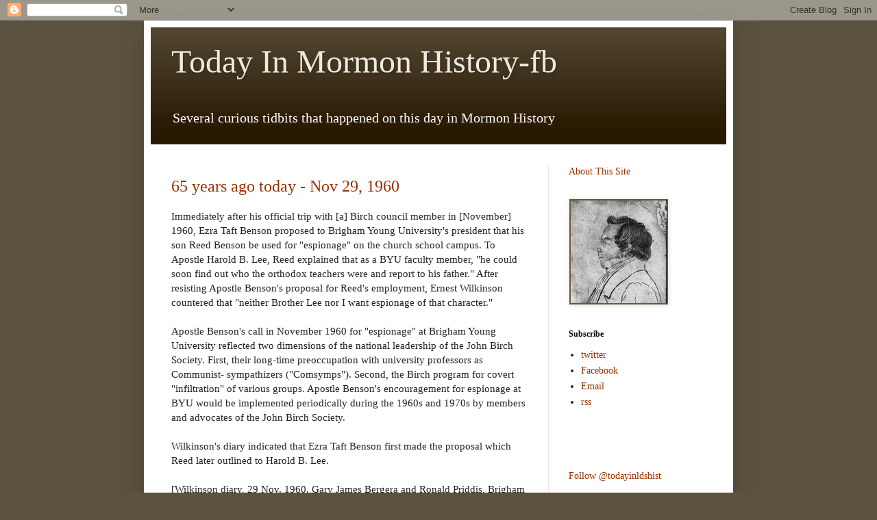

--- FILE ---
content_type: text/html; charset=UTF-8
request_url: http://www.todayinmormonhistory.com/
body_size: 23137
content:
<!DOCTYPE html>
<html class='v2' dir='ltr' lang='en'>
<head>
<link href='https://www.blogger.com/static/v1/widgets/4128112664-css_bundle_v2.css' rel='stylesheet' type='text/css'/>
<meta content='width=1100' name='viewport'/>
<meta content='text/html; charset=UTF-8' http-equiv='Content-Type'/>
<meta content='blogger' name='generator'/>
<link href='http://www.todayinmormonhistory.com/favicon.ico' rel='icon' type='image/x-icon'/>
<link href='http://www.todayinmormonhistory.com/' rel='canonical'/>
<link rel="alternate" type="application/atom+xml" title="Today In Mormon History-fb - Atom" href="http://www.todayinmormonhistory.com/feeds/posts/default" />
<link rel="alternate" type="application/rss+xml" title="Today In Mormon History-fb - RSS" href="http://www.todayinmormonhistory.com/feeds/posts/default?alt=rss" />
<link rel="service.post" type="application/atom+xml" title="Today In Mormon History-fb - Atom" href="https://www.blogger.com/feeds/294712880282517614/posts/default" />
<!--Can't find substitution for tag [blog.ieCssRetrofitLinks]-->
<meta content='What happened on this day in Mormon History' name='description'/>
<meta content='http://www.todayinmormonhistory.com/' property='og:url'/>
<meta content='Today In Mormon History-fb' property='og:title'/>
<meta content='What happened on this day in Mormon History' property='og:description'/>
<title>Today In Mormon History-fb</title>
<style id='page-skin-1' type='text/css'><!--
/*
-----------------------------------------------
Blogger Template Style
Name:     Simple
Designer: Blogger
URL:      www.blogger.com
----------------------------------------------- */
/* Content
----------------------------------------------- */
body {
font: normal normal 14px Georgia, Utopia, 'Palatino Linotype', Palatino, serif;
color: #222222;
background: #5b533f none no-repeat scroll center center;
padding: 0 40px 40px 40px;
}
html body .region-inner {
min-width: 0;
max-width: 100%;
width: auto;
}
h2 {
font-size: 22px;
}
a:link {
text-decoration:none;
color: #993200;
}
a:visited {
text-decoration:none;
color: #888888;
}
a:hover {
text-decoration:underline;
color: #ff1800;
}
.body-fauxcolumn-outer .fauxcolumn-inner {
background: transparent none repeat scroll top left;
_background-image: none;
}
.body-fauxcolumn-outer .cap-top {
position: absolute;
z-index: 1;
height: 400px;
width: 100%;
}
.body-fauxcolumn-outer .cap-top .cap-left {
width: 100%;
background: transparent none repeat-x scroll top left;
_background-image: none;
}
.content-outer {
-moz-box-shadow: 0 0 40px rgba(0, 0, 0, .15);
-webkit-box-shadow: 0 0 5px rgba(0, 0, 0, .15);
-goog-ms-box-shadow: 0 0 10px #333333;
box-shadow: 0 0 40px rgba(0, 0, 0, .15);
margin-bottom: 1px;
}
.content-inner {
padding: 10px 10px;
}
.content-inner {
background-color: #ffffff;
}
/* Header
----------------------------------------------- */
.header-outer {
background: #281900 url(http://www.blogblog.com/1kt/simple/gradients_light.png) repeat-x scroll 0 -400px;
_background-image: none;
}
.Header h1 {
font: normal normal 48px Georgia, Utopia, 'Palatino Linotype', Palatino, serif;
color: #eee9dd;
text-shadow: 1px 2px 3px rgba(0, 0, 0, .2);
}
.Header h1 a {
color: #eee9dd;
}
.Header .description {
font-size: 140%;
color: #ffffff;
}
.header-inner .Header .titlewrapper {
padding: 22px 30px;
}
.header-inner .Header .descriptionwrapper {
padding: 0 30px;
}
/* Tabs
----------------------------------------------- */
.tabs-inner .section:first-child {
border-top: 0 solid #eee5dd;
}
.tabs-inner .section:first-child ul {
margin-top: -0;
border-top: 0 solid #eee5dd;
border-left: 0 solid #eee5dd;
border-right: 0 solid #eee5dd;
}
.tabs-inner .widget ul {
background: #fff9ee none repeat-x scroll 0 -800px;
_background-image: none;
border-bottom: 1px solid #eee5dd;
margin-top: 0;
margin-left: -30px;
margin-right: -30px;
}
.tabs-inner .widget li a {
display: inline-block;
padding: .6em 1em;
font: normal normal 16px Georgia, Utopia, 'Palatino Linotype', Palatino, serif;
color: #998877;
border-left: 1px solid #ffffff;
border-right: 1px solid #eee5dd;
}
.tabs-inner .widget li:first-child a {
border-left: none;
}
.tabs-inner .widget li.selected a, .tabs-inner .widget li a:hover {
color: #000000;
background-color: #fff9ee;
text-decoration: none;
}
/* Columns
----------------------------------------------- */
.main-outer {
border-top: 0 solid #eee5dd;
}
.fauxcolumn-left-outer .fauxcolumn-inner {
border-right: 1px solid #eee5dd;
}
.fauxcolumn-right-outer .fauxcolumn-inner {
border-left: 1px solid #eee5dd;
}
/* Headings
----------------------------------------------- */
div.widget > h2,
div.widget h2.title {
margin: 0 0 1em 0;
font: normal bold 12px Georgia, Utopia, 'Palatino Linotype', Palatino, serif;
color: #000000;
}
/* Widgets
----------------------------------------------- */
.widget .zippy {
color: #999999;
text-shadow: 2px 2px 1px rgba(0, 0, 0, .1);
}
.widget .popular-posts ul {
list-style: none;
}
/* Posts
----------------------------------------------- */
h2.date-header {
font: normal bold 11px Arial, Tahoma, Helvetica, FreeSans, sans-serif;
}
.date-header span {
background-color: transparent;
color: #222222;
padding: inherit;
letter-spacing: inherit;
margin: inherit;
}
.main-inner {
padding-top: 30px;
padding-bottom: 30px;
}
.main-inner .column-center-inner {
padding: 0 15px;
}
.main-inner .column-center-inner .section {
margin: 0 15px;
}
.post {
margin: 0 0 25px 0;
}
h3.post-title, .comments h4 {
font: normal normal 24px Georgia, Utopia, 'Palatino Linotype', Palatino, serif;
margin: .75em 0 0;
}
.post-body {
font-size: 110%;
line-height: 1.4;
position: relative;
}
.post-body img, .post-body .tr-caption-container, .Profile img, .Image img,
.BlogList .item-thumbnail img {
padding: 2px;
background: #665b33;
border: 1px solid #eeeeee;
-moz-box-shadow: 1px 1px 5px rgba(0, 0, 0, .1);
-webkit-box-shadow: 1px 1px 5px rgba(0, 0, 0, .1);
box-shadow: 1px 1px 5px rgba(0, 0, 0, .1);
}
.post-body img, .post-body .tr-caption-container {
padding: 5px;
}
.post-body .tr-caption-container {
color: #222222;
}
.post-body .tr-caption-container img {
padding: 0;
background: transparent;
border: none;
-moz-box-shadow: 0 0 0 rgba(0, 0, 0, .1);
-webkit-box-shadow: 0 0 0 rgba(0, 0, 0, .1);
box-shadow: 0 0 0 rgba(0, 0, 0, .1);
}
.post-header {
margin: 0 0 1.5em;
line-height: 1.6;
font-size: 90%;
}
.post-footer {
margin: 20px -2px 0;
padding: 5px 10px;
color: #666555;
background-color: #eee9dd;
border-bottom: 1px solid #eeeeee;
line-height: 1.6;
font-size: 90%;
}
#comments .comment-author {
padding-top: 1.5em;
border-top: 1px solid #eee5dd;
background-position: 0 1.5em;
}
#comments .comment-author:first-child {
padding-top: 0;
border-top: none;
}
.avatar-image-container {
margin: .2em 0 0;
}
#comments .avatar-image-container img {
border: 1px solid #eeeeee;
}
/* Comments
----------------------------------------------- */
.comments .comments-content .icon.blog-author {
background-repeat: no-repeat;
background-image: url([data-uri]);
}
.comments .comments-content .loadmore a {
border-top: 1px solid #999999;
border-bottom: 1px solid #999999;
}
.comments .comment-thread.inline-thread {
background-color: #eee9dd;
}
.comments .continue {
border-top: 2px solid #999999;
}
/* Accents
---------------------------------------------- */
.section-columns td.columns-cell {
border-left: 1px solid #eee5dd;
}
.blog-pager {
background: transparent none no-repeat scroll top center;
}
.blog-pager-older-link, .home-link,
.blog-pager-newer-link {
background-color: #ffffff;
padding: 5px;
}
.footer-outer {
border-top: 0 dashed #bbbbbb;
}
/* Mobile
----------------------------------------------- */
body.mobile  {
background-size: auto;
}
.mobile .body-fauxcolumn-outer {
background: transparent none repeat scroll top left;
}
.mobile .body-fauxcolumn-outer .cap-top {
background-size: 100% auto;
}
.mobile .content-outer {
-webkit-box-shadow: 0 0 3px rgba(0, 0, 0, .15);
box-shadow: 0 0 3px rgba(0, 0, 0, .15);
}
.mobile .tabs-inner .widget ul {
margin-left: 0;
margin-right: 0;
}
.mobile .post {
margin: 0;
}
.mobile .main-inner .column-center-inner .section {
margin: 0;
}
.mobile .date-header span {
padding: 0.1em 10px;
margin: 0 -10px;
}
.mobile h3.post-title {
margin: 0;
}
.mobile .blog-pager {
background: transparent none no-repeat scroll top center;
}
.mobile .footer-outer {
border-top: none;
}
.mobile .main-inner, .mobile .footer-inner {
background-color: #ffffff;
}
.mobile-index-contents {
color: #222222;
}
.mobile-link-button {
background-color: #993200;
}
.mobile-link-button a:link, .mobile-link-button a:visited {
color: #ffffff;
}
.mobile .tabs-inner .section:first-child {
border-top: none;
}
.mobile .tabs-inner .PageList .widget-content {
background-color: #fff9ee;
color: #000000;
border-top: 1px solid #eee5dd;
border-bottom: 1px solid #eee5dd;
}
.mobile .tabs-inner .PageList .widget-content .pagelist-arrow {
border-left: 1px solid #eee5dd;
}

--></style>
<style id='template-skin-1' type='text/css'><!--
body {
min-width: 860px;
}
.content-outer, .content-fauxcolumn-outer, .region-inner {
min-width: 860px;
max-width: 860px;
_width: 860px;
}
.main-inner .columns {
padding-left: 0px;
padding-right: 260px;
}
.main-inner .fauxcolumn-center-outer {
left: 0px;
right: 260px;
/* IE6 does not respect left and right together */
_width: expression(this.parentNode.offsetWidth -
parseInt("0px") -
parseInt("260px") + 'px');
}
.main-inner .fauxcolumn-left-outer {
width: 0px;
}
.main-inner .fauxcolumn-right-outer {
width: 260px;
}
.main-inner .column-left-outer {
width: 0px;
right: 100%;
margin-left: -0px;
}
.main-inner .column-right-outer {
width: 260px;
margin-right: -260px;
}
#layout {
min-width: 0;
}
#layout .content-outer {
min-width: 0;
width: 800px;
}
#layout .region-inner {
min-width: 0;
width: auto;
}
body#layout div.add_widget {
padding: 8px;
}
body#layout div.add_widget a {
margin-left: 32px;
}
--></style>
<link href='https://www.blogger.com/dyn-css/authorization.css?targetBlogID=294712880282517614&amp;zx=e12e2908-0fbc-4209-804c-fa1e22afe113' media='none' onload='if(media!=&#39;all&#39;)media=&#39;all&#39;' rel='stylesheet'/><noscript><link href='https://www.blogger.com/dyn-css/authorization.css?targetBlogID=294712880282517614&amp;zx=e12e2908-0fbc-4209-804c-fa1e22afe113' rel='stylesheet'/></noscript>
<meta name='google-adsense-platform-account' content='ca-host-pub-1556223355139109'/>
<meta name='google-adsense-platform-domain' content='blogspot.com'/>

<!-- data-ad-client=ca-pub-1328266929921297 -->

</head>
<body class='loading variant-literate'>
<div class='navbar section' id='navbar' name='Navbar'><div class='widget Navbar' data-version='1' id='Navbar1'><script type="text/javascript">
    function setAttributeOnload(object, attribute, val) {
      if(window.addEventListener) {
        window.addEventListener('load',
          function(){ object[attribute] = val; }, false);
      } else {
        window.attachEvent('onload', function(){ object[attribute] = val; });
      }
    }
  </script>
<div id="navbar-iframe-container"></div>
<script type="text/javascript" src="https://apis.google.com/js/platform.js"></script>
<script type="text/javascript">
      gapi.load("gapi.iframes:gapi.iframes.style.bubble", function() {
        if (gapi.iframes && gapi.iframes.getContext) {
          gapi.iframes.getContext().openChild({
              url: 'https://www.blogger.com/navbar/294712880282517614?origin\x3dhttp://www.todayinmormonhistory.com',
              where: document.getElementById("navbar-iframe-container"),
              id: "navbar-iframe"
          });
        }
      });
    </script><script type="text/javascript">
(function() {
var script = document.createElement('script');
script.type = 'text/javascript';
script.src = '//pagead2.googlesyndication.com/pagead/js/google_top_exp.js';
var head = document.getElementsByTagName('head')[0];
if (head) {
head.appendChild(script);
}})();
</script>
</div></div>
<div itemscope='itemscope' itemtype='http://schema.org/Blog' style='display: none;'>
<meta content='Today In Mormon History-fb' itemprop='name'/>
<meta content='What happened on this day in Mormon History' itemprop='description'/>
</div>
<div class='body-fauxcolumns'>
<div class='fauxcolumn-outer body-fauxcolumn-outer'>
<div class='cap-top'>
<div class='cap-left'></div>
<div class='cap-right'></div>
</div>
<div class='fauxborder-left'>
<div class='fauxborder-right'></div>
<div class='fauxcolumn-inner'>
</div>
</div>
<div class='cap-bottom'>
<div class='cap-left'></div>
<div class='cap-right'></div>
</div>
</div>
</div>
<div class='content'>
<div class='content-fauxcolumns'>
<div class='fauxcolumn-outer content-fauxcolumn-outer'>
<div class='cap-top'>
<div class='cap-left'></div>
<div class='cap-right'></div>
</div>
<div class='fauxborder-left'>
<div class='fauxborder-right'></div>
<div class='fauxcolumn-inner'>
</div>
</div>
<div class='cap-bottom'>
<div class='cap-left'></div>
<div class='cap-right'></div>
</div>
</div>
</div>
<div class='content-outer'>
<div class='content-cap-top cap-top'>
<div class='cap-left'></div>
<div class='cap-right'></div>
</div>
<div class='fauxborder-left content-fauxborder-left'>
<div class='fauxborder-right content-fauxborder-right'></div>
<div class='content-inner'>
<header>
<div class='header-outer'>
<div class='header-cap-top cap-top'>
<div class='cap-left'></div>
<div class='cap-right'></div>
</div>
<div class='fauxborder-left header-fauxborder-left'>
<div class='fauxborder-right header-fauxborder-right'></div>
<div class='region-inner header-inner'>
<div class='header section' id='header' name='Header'><div class='widget Header' data-version='1' id='Header1'>
<div id='header-inner'>
<div class='titlewrapper'>
<h1 class='title'>
Today In Mormon History-fb
</h1>
</div>
<div class='descriptionwrapper'>
<p class='description'><span>Several curious tidbits that happened on this day in Mormon History</span></p>
</div>
</div>
</div></div>
</div>
</div>
<div class='header-cap-bottom cap-bottom'>
<div class='cap-left'></div>
<div class='cap-right'></div>
</div>
</div>
</header>
<div class='tabs-outer'>
<div class='tabs-cap-top cap-top'>
<div class='cap-left'></div>
<div class='cap-right'></div>
</div>
<div class='fauxborder-left tabs-fauxborder-left'>
<div class='fauxborder-right tabs-fauxborder-right'></div>
<div class='region-inner tabs-inner'>
<div class='tabs no-items section' id='crosscol' name='Cross-Column'></div>
<div class='tabs no-items section' id='crosscol-overflow' name='Cross-Column 2'></div>
</div>
</div>
<div class='tabs-cap-bottom cap-bottom'>
<div class='cap-left'></div>
<div class='cap-right'></div>
</div>
</div>
<div class='main-outer'>
<div class='main-cap-top cap-top'>
<div class='cap-left'></div>
<div class='cap-right'></div>
</div>
<div class='fauxborder-left main-fauxborder-left'>
<div class='fauxborder-right main-fauxborder-right'></div>
<div class='region-inner main-inner'>
<div class='columns fauxcolumns'>
<div class='fauxcolumn-outer fauxcolumn-center-outer'>
<div class='cap-top'>
<div class='cap-left'></div>
<div class='cap-right'></div>
</div>
<div class='fauxborder-left'>
<div class='fauxborder-right'></div>
<div class='fauxcolumn-inner'>
</div>
</div>
<div class='cap-bottom'>
<div class='cap-left'></div>
<div class='cap-right'></div>
</div>
</div>
<div class='fauxcolumn-outer fauxcolumn-left-outer'>
<div class='cap-top'>
<div class='cap-left'></div>
<div class='cap-right'></div>
</div>
<div class='fauxborder-left'>
<div class='fauxborder-right'></div>
<div class='fauxcolumn-inner'>
</div>
</div>
<div class='cap-bottom'>
<div class='cap-left'></div>
<div class='cap-right'></div>
</div>
</div>
<div class='fauxcolumn-outer fauxcolumn-right-outer'>
<div class='cap-top'>
<div class='cap-left'></div>
<div class='cap-right'></div>
</div>
<div class='fauxborder-left'>
<div class='fauxborder-right'></div>
<div class='fauxcolumn-inner'>
</div>
</div>
<div class='cap-bottom'>
<div class='cap-left'></div>
<div class='cap-right'></div>
</div>
</div>
<!-- corrects IE6 width calculation -->
<div class='columns-inner'>
<div class='column-center-outer'>
<div class='column-center-inner'>
<div class='main section' id='main' name='Main'><div class='widget Blog' data-version='1' id='Blog1'>
<div class='blog-posts hfeed'>

          <div class="date-outer">
        

          <div class="date-posts">
        
<div class='post-outer'>
<div class='post hentry uncustomized-post-template' itemprop='blogPost' itemscope='itemscope' itemtype='http://schema.org/BlogPosting'>
<meta content='294712880282517614' itemprop='blogId'/>
<meta content='8011534731889506629' itemprop='postId'/>
<a name='8011534731889506629'></a>
<h3 class='post-title entry-title' itemprop='name'>
<a href='http://www.todayinmormonhistory.com/2025/11/65-years-ago-today-nov-29-1960.html'>65 years ago today - Nov 29, 1960</a>
</h3>
<div class='post-header'>
<div class='post-header-line-1'></div>
</div>
<div class='post-body entry-content' id='post-body-8011534731889506629' itemprop='articleBody'>
Immediately after his official trip with [a] Birch council member in [November] 1960, Ezra Taft Benson proposed to Brigham Young University&#39;s president that his son Reed Benson be used for &quot;espionage&quot; on the church school campus. To Apostle Harold B. Lee, Reed explained that as a BYU faculty member, &quot;he could soon find out who the orthodox teachers were and report to his father.&quot; After resisting Apostle Benson&#39;s proposal for Reed&#39;s employment, Ernest Wilkinson countered that &quot;neither Brother Lee nor I want espionage of that character.&quot; <br><br>	 Apostle Benson&#39;s call in November 1960 for &quot;espionage&quot; at Brigham Young University reflected two dimensions of the national leadership of the John Birch Society. First, their long-time preoccupation with university professors as Communist- sympathizers (&quot;Comsymps&quot;). Second, the Birch program for covert &quot;infiltration&quot; of various groups. Apostle Benson&#39;s encouragement for espionage at BYU would be implemented periodically during the 1960s and 1970s by members and advocates of the John Birch Society.<br><br>	Wilkinson&#39;s diary indicated that Ezra Taft Benson first made the proposal which Reed later outlined to Harold B. Lee.<br><br>[Wilkinson diary, 29 Nov. 1960. Gary James Bergera and Ronald Priddis, Brigham Young University: A House of Faith (Salt Lake City: Signature Books, 1985), 203, mention Reed Benson&#39;s offer but not his father&#39;s support of the &quot;espionage&quot; proposal. From D. Michael Quinn, Ezra Taft Benson and Mormon Political Conflicts, Dialogue: A Journal of Mormon Thought 26:2 (Summer 1992), also in Quinn, The Mormon Hierarchy: Extensions of Power Salt Lake City (Signature Books, 1994), Chapter 3.]
<div style='clear: both;'></div>
</div>
<div class='post-footer'>
<div class='post-footer-line post-footer-line-1'>
<span class='post-author vcard'>
</span>
<span class='post-timestamp'>
</span>
<span class='reaction-buttons'>
</span>
<span class='post-comment-link'>
<a class='comment-link' href='http://www.todayinmormonhistory.com/2025/11/65-years-ago-today-nov-29-1960.html#comment-form' onclick=''>
No comments:
  </a>
</span>
<span class='post-backlinks post-comment-link'>
</span>
<span class='post-icons'>
</span>
<div class='post-share-buttons goog-inline-block'>
</div>
</div>
<div class='post-footer-line post-footer-line-2'>
<span class='post-labels'>
</span>
</div>
<div class='post-footer-line post-footer-line-3'>
<span class='post-location'>
</span>
</div>
</div>
</div>
</div>
<div class='inline-ad'>
<script type="text/javascript">
    google_ad_client = "ca-pub-1328266929921297";
    google_ad_host = "ca-host-pub-1556223355139109";
    google_ad_host_channel = "L0007";
    google_ad_slot = "9707724442";
    google_ad_width = 234;
    google_ad_height = 60;
</script>
<!-- today-in-church-history_main_Blog1_234x60_as -->
<script type="text/javascript"
src="//pagead2.googlesyndication.com/pagead/show_ads.js">
</script>
</div>
<div class='post-outer'>
<div class='post hentry uncustomized-post-template' itemprop='blogPost' itemscope='itemscope' itemtype='http://schema.org/BlogPosting'>
<meta content='294712880282517614' itemprop='blogId'/>
<meta content='264879900513237330' itemprop='postId'/>
<a name='264879900513237330'></a>
<h3 class='post-title entry-title' itemprop='name'>
<a href='http://www.todayinmormonhistory.com/2025/11/75-years-ago-today-nov-29-1950.html'>75 years ago today - Nov 29, 1950</a>
</h3>
<div class='post-header'>
<div class='post-header-line-1'></div>
</div>
<div class='post-body entry-content' id='post-body-264879900513237330' itemprop='articleBody'>
[J. Reuben Clark]<br><br>Brother Petersen told about the teachings of Bro. Jakeman at the BYU about the geography of the Book of Mormon, two Hills Cumorah, entire Book of Mormon took place in Guatemala, neither the Jaredites or Nephites got up into New York, and the Hill was placed there for the convenience of the Prophet. Pres. Clark suggested that he drop a letter to Bro. Jakeman. They agreed that nobody knows anything definite about the geography of the Book of Mormon. Pres. Clark said that furthermore, there was a great disturbance at the time of the Crucifixion, so there is nothing definite about the geography in terms of modern times. He also mentioned the city at the bottom of the lake, in Mexico.<br><br>[The Diaries of J. Reuben Clark, 1933-1961, Abridged, Digital Edition, Salt Lake City, Utah 2015]
<div style='clear: both;'></div>
</div>
<div class='post-footer'>
<div class='post-footer-line post-footer-line-1'>
<span class='post-author vcard'>
</span>
<span class='post-timestamp'>
</span>
<span class='reaction-buttons'>
</span>
<span class='post-comment-link'>
<a class='comment-link' href='http://www.todayinmormonhistory.com/2025/11/75-years-ago-today-nov-29-1950.html#comment-form' onclick=''>
No comments:
  </a>
</span>
<span class='post-backlinks post-comment-link'>
</span>
<span class='post-icons'>
</span>
<div class='post-share-buttons goog-inline-block'>
</div>
</div>
<div class='post-footer-line post-footer-line-2'>
<span class='post-labels'>
</span>
</div>
<div class='post-footer-line post-footer-line-3'>
<span class='post-location'>
</span>
</div>
</div>
</div>
</div>
<div class='post-outer'>
<div class='post hentry uncustomized-post-template' itemprop='blogPost' itemscope='itemscope' itemtype='http://schema.org/BlogPosting'>
<meta content='294712880282517614' itemprop='blogId'/>
<meta content='2451445416408638904' itemprop='postId'/>
<a name='2451445416408638904'></a>
<h3 class='post-title entry-title' itemprop='name'>
<a href='http://www.todayinmormonhistory.com/2025/11/80-years-ago-today-nov-29-1945.html'>80 years ago today - Nov 29, 1945</a>
</h3>
<div class='post-header'>
<div class='post-header-line-1'></div>
</div>
<div class='post-body entry-content' id='post-body-2451445416408638904' itemprop='articleBody'>
First counselor J. Reuben Clark instructs a stake president that the First Presidency has no objection to church funerals for suicides, who can also be buried in temple clothing. Clark explains, &quot;[W]e permitted it usually in suicide cases on the theory that no person in his right mind would commit suicide and as he was not in his right mind there was no crime involved.&quot; He adds, &quot;I told him that the idea was to be as comforting to the family as possible, in cases of suicide the family had double grief.&quot;<br><br>[The Mormon Hierarchy - Extensions of Power by D. Michael Quinn, [New Mormon History database (<a href="http://bit.ly/NMHdatabase)">http://bit.ly/NMHdatabase)</a>]]
<div style='clear: both;'></div>
</div>
<div class='post-footer'>
<div class='post-footer-line post-footer-line-1'>
<span class='post-author vcard'>
</span>
<span class='post-timestamp'>
</span>
<span class='reaction-buttons'>
</span>
<span class='post-comment-link'>
<a class='comment-link' href='http://www.todayinmormonhistory.com/2025/11/80-years-ago-today-nov-29-1945.html#comment-form' onclick=''>
No comments:
  </a>
</span>
<span class='post-backlinks post-comment-link'>
</span>
<span class='post-icons'>
</span>
<div class='post-share-buttons goog-inline-block'>
</div>
</div>
<div class='post-footer-line post-footer-line-2'>
<span class='post-labels'>
</span>
</div>
<div class='post-footer-line post-footer-line-3'>
<span class='post-location'>
</span>
</div>
</div>
</div>
</div>
<div class='post-outer'>
<div class='post hentry uncustomized-post-template' itemprop='blogPost' itemscope='itemscope' itemtype='http://schema.org/BlogPosting'>
<meta content='294712880282517614' itemprop='blogId'/>
<meta content='5808111142000841132' itemprop='postId'/>
<a name='5808111142000841132'></a>
<h3 class='post-title entry-title' itemprop='name'>
<a href='http://www.todayinmormonhistory.com/2025/11/145-years-ago-today-nov-29-1880.html'>145 years ago today - Nov 29, 1880</a>
</h3>
<div class='post-header'>
<div class='post-header-line-1'></div>
</div>
<div class='post-body entry-content' id='post-body-5808111142000841132' itemprop='articleBody'>
[Joseph F. Smith]<br><br>Minutes of meetings read and corrected concerning the election of the First Presidency. Present: the First Presidency and W[ilford]. Woodruff and O[rson]. Pratt. It was unanimouslyagreed that members of the council of the Twelve should rank according to their ordination into the council and not by age nor previous ordination.<br><br>[Joseph F. Smith Diary, as quoted in Minutes of the Apostles of The Church of Jesus Christ of Latter-day Saints, 1910-1951, Privately Published, Salt Lake City, Utah 2010]
<div style='clear: both;'></div>
</div>
<div class='post-footer'>
<div class='post-footer-line post-footer-line-1'>
<span class='post-author vcard'>
</span>
<span class='post-timestamp'>
</span>
<span class='reaction-buttons'>
</span>
<span class='post-comment-link'>
<a class='comment-link' href='http://www.todayinmormonhistory.com/2025/11/145-years-ago-today-nov-29-1880.html#comment-form' onclick=''>
No comments:
  </a>
</span>
<span class='post-backlinks post-comment-link'>
</span>
<span class='post-icons'>
</span>
<div class='post-share-buttons goog-inline-block'>
</div>
</div>
<div class='post-footer-line post-footer-line-2'>
<span class='post-labels'>
</span>
</div>
<div class='post-footer-line post-footer-line-3'>
<span class='post-location'>
</span>
</div>
</div>
</div>
</div>
<div class='inline-ad'>
<script type="text/javascript">
    google_ad_client = "ca-pub-1328266929921297";
    google_ad_host = "ca-host-pub-1556223355139109";
    google_ad_host_channel = "L0007";
    google_ad_slot = "9707724442";
    google_ad_width = 234;
    google_ad_height = 60;
</script>
<!-- today-in-church-history_main_Blog1_234x60_as -->
<script type="text/javascript"
src="//pagead2.googlesyndication.com/pagead/show_ads.js">
</script>
</div>
<div class='post-outer'>
<div class='post hentry uncustomized-post-template' itemprop='blogPost' itemscope='itemscope' itemtype='http://schema.org/BlogPosting'>
<meta content='294712880282517614' itemprop='blogId'/>
<meta content='7699571416675536941' itemprop='postId'/>
<a name='7699571416675536941'></a>
<h3 class='post-title entry-title' itemprop='name'>
<a href='http://www.todayinmormonhistory.com/2025/11/180-years-ago-today-nov-29-1845-saturday.html'>180 years ago today - Nov 29, 1845. Saturday.</a>
</h3>
<div class='post-header'>
<div class='post-header-line-1'></div>
</div>
<div class='post-body entry-content' id='post-body-7699571416675536941' itemprop='articleBody'>
....Evening at President Youngs with The Band. President Young, H. C. Kimball, Joseph Young and Levi W. Hancock danced a french four together.  The two former are the only two of the first twelve apostles who have never wavered since their appointment and the two latter are the only two of the first presidents of seventies who have never faltered. During the day the Twelve, Bishops Whitney and Miller and some others met in the Temple and laid the carpet on the main floor of the attic story, and also on several of the small rooms ready for the first quorum to meet in.<br><br>[George D. Smith, An Intimate Chronicle; The Journals of William Clayton, Signature Books in association with Smith Research Associates, Salt Lake City, 1995, <a href="http://bit.ly/WilliamClayton">http://bit.ly/WilliamClayton</a>]
<div style='clear: both;'></div>
</div>
<div class='post-footer'>
<div class='post-footer-line post-footer-line-1'>
<span class='post-author vcard'>
</span>
<span class='post-timestamp'>
</span>
<span class='reaction-buttons'>
</span>
<span class='post-comment-link'>
<a class='comment-link' href='http://www.todayinmormonhistory.com/2025/11/180-years-ago-today-nov-29-1845-saturday.html#comment-form' onclick=''>
No comments:
  </a>
</span>
<span class='post-backlinks post-comment-link'>
</span>
<span class='post-icons'>
</span>
<div class='post-share-buttons goog-inline-block'>
</div>
</div>
<div class='post-footer-line post-footer-line-2'>
<span class='post-labels'>
</span>
</div>
<div class='post-footer-line post-footer-line-3'>
<span class='post-location'>
</span>
</div>
</div>
</div>
</div>

          </div></div>
        

          <div class="date-outer">
        

          <div class="date-posts">
        
<div class='post-outer'>
<div class='post hentry uncustomized-post-template' itemprop='blogPost' itemscope='itemscope' itemtype='http://schema.org/BlogPosting'>
<meta content='294712880282517614' itemprop='blogId'/>
<meta content='129013520641033180' itemprop='postId'/>
<a name='129013520641033180'></a>
<h3 class='post-title entry-title' itemprop='name'>
<a href='http://www.todayinmormonhistory.com/2025/11/80-years-ago-today-nov-27-1945.html'>80 years ago today - Nov 27, 1945</a>
</h3>
<div class='post-header'>
<div class='post-header-line-1'></div>
</div>
<div class='post-body entry-content' id='post-body-129013520641033180' itemprop='articleBody'>
Presiding Bishop LeGrand Richards coordinates the continued surveillance of the church-owned Belvedere Hotel and Temple Square Hotel to discover and stop the &quot;evil practices&quot; of tenants. For financial reasons this does not extend to the church&#39;s Hotel Utah.<br><br>[The Mormon Hierarchy - Extensions of Power by D. Michael Quinn, [New Mormon History database (<a href="http://bit.ly/NMHdatabase)">http://bit.ly/NMHdatabase)</a>]]
<div style='clear: both;'></div>
</div>
<div class='post-footer'>
<div class='post-footer-line post-footer-line-1'>
<span class='post-author vcard'>
</span>
<span class='post-timestamp'>
</span>
<span class='reaction-buttons'>
</span>
<span class='post-comment-link'>
<a class='comment-link' href='http://www.todayinmormonhistory.com/2025/11/80-years-ago-today-nov-27-1945.html#comment-form' onclick=''>
No comments:
  </a>
</span>
<span class='post-backlinks post-comment-link'>
</span>
<span class='post-icons'>
</span>
<div class='post-share-buttons goog-inline-block'>
</div>
</div>
<div class='post-footer-line post-footer-line-2'>
<span class='post-labels'>
</span>
</div>
<div class='post-footer-line post-footer-line-3'>
<span class='post-location'>
</span>
</div>
</div>
</div>
</div>
<div class='post-outer'>
<div class='post hentry uncustomized-post-template' itemprop='blogPost' itemscope='itemscope' itemtype='http://schema.org/BlogPosting'>
<meta content='294712880282517614' itemprop='blogId'/>
<meta content='9202268226560196888' itemprop='postId'/>
<a name='9202268226560196888'></a>
<h3 class='post-title entry-title' itemprop='name'>
<a href='http://www.todayinmormonhistory.com/2025/11/125-years-ago-today-tuesday-nov-27-1900.html'>125 years ago today - Tuesday, Nov 27, 1900</a>
</h3>
<div class='post-header'>
<div class='post-header-line-1'></div>
</div>
<div class='post-body entry-content' id='post-body-9202268226560196888' itemprop='articleBody'>
A letter, addressed to Apostle F. M. Lyman by Elder Platte D. Lyman, president of the European Mission, was read. He spoke in reference to some deaf mutes in England, who professing belief in the gospel desired baptism. He was in doubt as to whether they should be given the privilege, as he feared they might possibly be disappointed in reference to some expectations they might have regarding the gift of healing. In such case the church would be injured. It was decided that if the mutes believe and have faith, they should not be denied baptism, and if they have sufficient faith to be healed, they could be healed.<br><br>[Stan Larson (editor), A Ministry of Meetings: The Apostolic diaries of Rudger Clawson, Signature Books in association with Smith Research Associates, Salt Lake City, 1993, <a href="http://bit.ly/rudgerclawson">http://bit.ly/rudgerclawson</a>]
<div style='clear: both;'></div>
</div>
<div class='post-footer'>
<div class='post-footer-line post-footer-line-1'>
<span class='post-author vcard'>
</span>
<span class='post-timestamp'>
</span>
<span class='reaction-buttons'>
</span>
<span class='post-comment-link'>
<a class='comment-link' href='http://www.todayinmormonhistory.com/2025/11/125-years-ago-today-tuesday-nov-27-1900.html#comment-form' onclick=''>
No comments:
  </a>
</span>
<span class='post-backlinks post-comment-link'>
</span>
<span class='post-icons'>
</span>
<div class='post-share-buttons goog-inline-block'>
</div>
</div>
<div class='post-footer-line post-footer-line-2'>
<span class='post-labels'>
</span>
</div>
<div class='post-footer-line post-footer-line-3'>
<span class='post-location'>
</span>
</div>
</div>
</div>
</div>
<div class='inline-ad'>
<script type="text/javascript">
    google_ad_client = "ca-pub-1328266929921297";
    google_ad_host = "ca-host-pub-1556223355139109";
    google_ad_host_channel = "L0007";
    google_ad_slot = "9707724442";
    google_ad_width = 234;
    google_ad_height = 60;
</script>
<!-- today-in-church-history_main_Blog1_234x60_as -->
<script type="text/javascript"
src="//pagead2.googlesyndication.com/pagead/show_ads.js">
</script>
</div>
<div class='post-outer'>
<div class='post hentry uncustomized-post-template' itemprop='blogPost' itemscope='itemscope' itemtype='http://schema.org/BlogPosting'>
<meta content='294712880282517614' itemprop='blogId'/>
<meta content='2304758585542722180' itemprop='postId'/>
<a name='2304758585542722180'></a>
<h3 class='post-title entry-title' itemprop='name'>
<a href='http://www.todayinmormonhistory.com/2025/11/125-years-ago-today-nov-27-1900.html'>125 years ago today - Nov 27, 1900</a>
</h3>
<div class='post-header'>
<div class='post-header-line-1'></div>
</div>
<div class='post-body entry-content' id='post-body-2304758585542722180' itemprop='articleBody'>
[African American]<br><br>Enoch Abel, son of Elijah Abel, ordained an Elder.<br><br>[Crapo, Richley, Chronology Pertaining to Blacks and the LDS Priesthood]
<div style='clear: both;'></div>
</div>
<div class='post-footer'>
<div class='post-footer-line post-footer-line-1'>
<span class='post-author vcard'>
</span>
<span class='post-timestamp'>
</span>
<span class='reaction-buttons'>
</span>
<span class='post-comment-link'>
<a class='comment-link' href='http://www.todayinmormonhistory.com/2025/11/125-years-ago-today-nov-27-1900.html#comment-form' onclick=''>
No comments:
  </a>
</span>
<span class='post-backlinks post-comment-link'>
</span>
<span class='post-icons'>
</span>
<div class='post-share-buttons goog-inline-block'>
</div>
</div>
<div class='post-footer-line post-footer-line-2'>
<span class='post-labels'>
</span>
</div>
<div class='post-footer-line post-footer-line-3'>
<span class='post-location'>
</span>
</div>
</div>
</div>
</div>
<div class='post-outer'>
<div class='post hentry uncustomized-post-template' itemprop='blogPost' itemscope='itemscope' itemtype='http://schema.org/BlogPosting'>
<meta content='294712880282517614' itemprop='blogId'/>
<meta content='2882434078225586145' itemprop='postId'/>
<a name='2882434078225586145'></a>
<h3 class='post-title entry-title' itemprop='name'>
<a href='http://www.todayinmormonhistory.com/2025/11/185-years-ago-today-nov-27-1840.html'>185 years ago today - Nov 27, 1840</a>
</h3>
<div class='post-header'>
<div class='post-header-line-1'></div>
</div>
<div class='post-body entry-content' id='post-body-2882434078225586145' itemprop='articleBody'>
[Wilford Woodruff]<br><br>.... &quot;The floods &amp; inundations of France of late has been dreadful &amp; loss of property immense. I was informed one River was turned entirely out of its course &amp; a stone found in the bed of the River bearing the following inscription: (He that findeth me shall weep.)&quot;<br><br>[Wilford Woodruff&#39;s Journal: 1833-1898 Typescript, Volumes 1-9, Edited by Scott G. Kenney, Signature Books 1993, <a href="http://amzn.to/newmormonstudies">http://amzn.to/newmormonstudies</a>]
<div style='clear: both;'></div>
</div>
<div class='post-footer'>
<div class='post-footer-line post-footer-line-1'>
<span class='post-author vcard'>
</span>
<span class='post-timestamp'>
</span>
<span class='reaction-buttons'>
</span>
<span class='post-comment-link'>
<a class='comment-link' href='http://www.todayinmormonhistory.com/2025/11/185-years-ago-today-nov-27-1840.html#comment-form' onclick=''>
No comments:
  </a>
</span>
<span class='post-backlinks post-comment-link'>
</span>
<span class='post-icons'>
</span>
<div class='post-share-buttons goog-inline-block'>
</div>
</div>
<div class='post-footer-line post-footer-line-2'>
<span class='post-labels'>
</span>
</div>
<div class='post-footer-line post-footer-line-3'>
<span class='post-location'>
</span>
</div>
</div>
</div>
</div>
<div class='post-outer'>
<div class='post hentry uncustomized-post-template' itemprop='blogPost' itemscope='itemscope' itemtype='http://schema.org/BlogPosting'>
<meta content='294712880282517614' itemprop='blogId'/>
<meta content='5857832236982069881' itemprop='postId'/>
<a name='5857832236982069881'></a>
<h3 class='post-title entry-title' itemprop='name'>
<a href='http://www.todayinmormonhistory.com/2025/11/190-years-ago-today-nov-27-1835.html'>190 years ago today - Nov 27, 1835</a>
</h3>
<div class='post-header'>
<div class='post-header-line-1'></div>
</div>
<div class='post-body entry-content' id='post-body-5857832236982069881' itemprop='articleBody'>
[Joseph Smith]<br><br>Much afflicted with my cold, yet able to be about. I am determined to overcom[e] in the name of the Lord Jesus Christ. Spent the day in reading Hebrew at home.<br><br>	The weather continues cold and unpleasant. Br[other] Parrish my scribe being afflicted with a cold asked me to lay my hands on him. In the name of the Lord I did so and in return I asked him to lay his hands on me. We were both relieved.<br><br>[Faulring, Scott (ed.), An American Prophet&#39;s Record: The Diaries and Journals of Joseph Smith: Joseph Smith Diary, 1835-36, <a href="http://amzn.to/jsdiaries">http://amzn.to/jsdiaries</a>]
<div style='clear: both;'></div>
</div>
<div class='post-footer'>
<div class='post-footer-line post-footer-line-1'>
<span class='post-author vcard'>
</span>
<span class='post-timestamp'>
</span>
<span class='reaction-buttons'>
</span>
<span class='post-comment-link'>
<a class='comment-link' href='http://www.todayinmormonhistory.com/2025/11/190-years-ago-today-nov-27-1835.html#comment-form' onclick=''>
No comments:
  </a>
</span>
<span class='post-backlinks post-comment-link'>
</span>
<span class='post-icons'>
</span>
<div class='post-share-buttons goog-inline-block'>
</div>
</div>
<div class='post-footer-line post-footer-line-2'>
<span class='post-labels'>
</span>
</div>
<div class='post-footer-line post-footer-line-3'>
<span class='post-location'>
</span>
</div>
</div>
</div>
</div>

          </div></div>
        

          <div class="date-outer">
        

          <div class="date-posts">
        
<div class='post-outer'>
<div class='post hentry uncustomized-post-template' itemprop='blogPost' itemscope='itemscope' itemtype='http://schema.org/BlogPosting'>
<meta content='294712880282517614' itemprop='blogId'/>
<meta content='1519486770681358740' itemprop='postId'/>
<a name='1519486770681358740'></a>
<h3 class='post-title entry-title' itemprop='name'>
<a href='http://www.todayinmormonhistory.com/2025/11/95-years-ago-today-nov-26-1930.html'>95 years ago today - Nov 26, 1930</a>
</h3>
<div class='post-header'>
<div class='post-header-line-1'></div>
</div>
<div class='post-body entry-content' id='post-body-1519486770681358740' itemprop='articleBody'>
[The Great Depression]<br><br>Transients were more and more in evidence. On 26 November 1930, according to the Deseret News, &quot;More than 500 men who came to Salt lake City looking for work from other sections of the country have been picked up during the last three days by members of the police department and sent on their way&quot;. Unable to pay rent or meet mortgage payments, many families were dispossessed from their homes.<br><br>[Utah History Encyclopedia: The Great Depression, <a href="http://www.uen.org/utah_history_encyclopedia/">http://www.uen.org/utah_history_encyclopedia/</a>]
<div style='clear: both;'></div>
</div>
<div class='post-footer'>
<div class='post-footer-line post-footer-line-1'>
<span class='post-author vcard'>
</span>
<span class='post-timestamp'>
</span>
<span class='reaction-buttons'>
</span>
<span class='post-comment-link'>
<a class='comment-link' href='http://www.todayinmormonhistory.com/2025/11/95-years-ago-today-nov-26-1930.html#comment-form' onclick=''>
No comments:
  </a>
</span>
<span class='post-backlinks post-comment-link'>
</span>
<span class='post-icons'>
</span>
<div class='post-share-buttons goog-inline-block'>
</div>
</div>
<div class='post-footer-line post-footer-line-2'>
<span class='post-labels'>
</span>
</div>
<div class='post-footer-line post-footer-line-3'>
<span class='post-location'>
</span>
</div>
</div>
</div>
</div>
<div class='post-outer'>
<div class='post hentry uncustomized-post-template' itemprop='blogPost' itemscope='itemscope' itemtype='http://schema.org/BlogPosting'>
<meta content='294712880282517614' itemprop='blogId'/>
<meta content='3659015766628169475' itemprop='postId'/>
<a name='3659015766628169475'></a>
<h3 class='post-title entry-title' itemprop='name'>
<a href='http://www.todayinmormonhistory.com/2025/11/145-years-ago-today-nov-26-1880.html'>145 years ago today - Nov 26, 1880</a>
</h3>
<div class='post-header'>
<div class='post-header-line-1'></div>
</div>
<div class='post-body entry-content' id='post-body-3659015766628169475' itemprop='articleBody'>
Rev. Thomas DeWitt Talmage, a nationally known Protestant minister, preaches in Brooklyn, New York: &quot;I tell you that Mormonism will never be destroyed until it is destroyed by the guns of the United States government. It would not be war. I hate war. It would be national police duty, executing the law against polygamy.&quot;<br><br>[The Mormon Hierarchy - Extensions of Power by D. Michael Quinn, [New Mormon History database (<a href="http://bit.ly/NMHdatabase)">http://bit.ly/NMHdatabase)</a>]]
<div style='clear: both;'></div>
</div>
<div class='post-footer'>
<div class='post-footer-line post-footer-line-1'>
<span class='post-author vcard'>
</span>
<span class='post-timestamp'>
</span>
<span class='reaction-buttons'>
</span>
<span class='post-comment-link'>
<a class='comment-link' href='http://www.todayinmormonhistory.com/2025/11/145-years-ago-today-nov-26-1880.html#comment-form' onclick=''>
No comments:
  </a>
</span>
<span class='post-backlinks post-comment-link'>
</span>
<span class='post-icons'>
</span>
<div class='post-share-buttons goog-inline-block'>
</div>
</div>
<div class='post-footer-line post-footer-line-2'>
<span class='post-labels'>
</span>
</div>
<div class='post-footer-line post-footer-line-3'>
<span class='post-location'>
</span>
</div>
</div>
</div>
</div>
<div class='post-outer'>
<div class='post hentry uncustomized-post-template' itemprop='blogPost' itemscope='itemscope' itemtype='http://schema.org/BlogPosting'>
<meta content='294712880282517614' itemprop='blogId'/>
<meta content='4128767745422577236' itemprop='postId'/>
<a name='4128767745422577236'></a>
<h3 class='post-title entry-title' itemprop='name'>
<a href='http://www.todayinmormonhistory.com/2025/11/165-years-ago-today-nov-26-1860.html'>165 years ago today - Nov 26, 1860</a>
</h3>
<div class='post-header'>
<div class='post-header-line-1'></div>
</div>
<div class='post-body entry-content' id='post-body-4128767745422577236' itemprop='articleBody'>
[Wilford Woodruff]<br><br>The New York Herrald of Nov 1 1860 Howls Bitterly at the prospet of the desolution of the American Union which is nigh [at] the door as the signs of the times indicate. South Carolina is the first to cecede according to the Revelation of the Lord through Joseph Smith given December 25 1835. Four other States have already signifyed their intention to follow. The papers are full of the speeches of Southern Statesmen Calling upon the South to arm themselves against the North &amp; to secede from the Northern States. The times are quite warlike.<br><br>[Wilford Woodruff&#39;s Journal: 1833-1898 Typescript, Volumes 1-9, Edited by Scott G. Kenney, Signature Books 1993, <a href="http://amzn.to/newmormonstudies">http://amzn.to/newmormonstudies</a>]
<div style='clear: both;'></div>
</div>
<div class='post-footer'>
<div class='post-footer-line post-footer-line-1'>
<span class='post-author vcard'>
</span>
<span class='post-timestamp'>
</span>
<span class='reaction-buttons'>
</span>
<span class='post-comment-link'>
<a class='comment-link' href='http://www.todayinmormonhistory.com/2025/11/165-years-ago-today-nov-26-1860.html#comment-form' onclick=''>
No comments:
  </a>
</span>
<span class='post-backlinks post-comment-link'>
</span>
<span class='post-icons'>
</span>
<div class='post-share-buttons goog-inline-block'>
</div>
</div>
<div class='post-footer-line post-footer-line-2'>
<span class='post-labels'>
</span>
</div>
<div class='post-footer-line post-footer-line-3'>
<span class='post-location'>
</span>
</div>
</div>
</div>
</div>
<div class='post-outer'>
<div class='post hentry uncustomized-post-template' itemprop='blogPost' itemscope='itemscope' itemtype='http://schema.org/BlogPosting'>
<meta content='294712880282517614' itemprop='blogId'/>
<meta content='6428935274177657683' itemprop='postId'/>
<a name='6428935274177657683'></a>
<h3 class='post-title entry-title' itemprop='name'>
<a href='http://www.todayinmormonhistory.com/2025/11/170-years-ago-today-nov-26-1855.html'>170 years ago today - Nov 26, 1855</a>
</h3>
<div class='post-header'>
<div class='post-header-line-1'></div>
</div>
<div class='post-body entry-content' id='post-body-6428935274177657683' itemprop='articleBody'>
[Hosea Stout]<br><br>Court met at ten a. m. I commenced suit against Baker the prisoner and in favor of the perpetual Emmigrating Fund in the sum of $155.20. Mr Bair atty for defence who confessed judgement for the amount of the demand &amp; execution issued.<br><br>[Diaries of Hosea Stout]
<div style='clear: both;'></div>
</div>
<div class='post-footer'>
<div class='post-footer-line post-footer-line-1'>
<span class='post-author vcard'>
</span>
<span class='post-timestamp'>
</span>
<span class='reaction-buttons'>
</span>
<span class='post-comment-link'>
<a class='comment-link' href='http://www.todayinmormonhistory.com/2025/11/170-years-ago-today-nov-26-1855.html#comment-form' onclick=''>
No comments:
  </a>
</span>
<span class='post-backlinks post-comment-link'>
</span>
<span class='post-icons'>
</span>
<div class='post-share-buttons goog-inline-block'>
</div>
</div>
<div class='post-footer-line post-footer-line-2'>
<span class='post-labels'>
</span>
</div>
<div class='post-footer-line post-footer-line-3'>
<span class='post-location'>
</span>
</div>
</div>
</div>
</div>

          </div></div>
        

          <div class="date-outer">
        

          <div class="date-posts">
        
<div class='post-outer'>
<div class='post hentry uncustomized-post-template' itemprop='blogPost' itemscope='itemscope' itemtype='http://schema.org/BlogPosting'>
<meta content='294712880282517614' itemprop='blogId'/>
<meta content='4143173474960663464' itemprop='postId'/>
<a name='4143173474960663464'></a>
<h3 class='post-title entry-title' itemprop='name'>
<a href='http://www.todayinmormonhistory.com/2025/11/145-years-ago-today-nov-25-1880.html'>145 years ago today - Nov 25, 1880</a>
</h3>
<div class='post-header'>
<div class='post-header-line-1'></div>
</div>
<div class='post-body entry-content' id='post-body-4143173474960663464' itemprop='articleBody'>
[Wilford Woodruff]<br><br>Thanksgiving day .... I heard a letter Read from James Blackburn a Missionary at Michigan ... He had received T a letter from B Palmer of Cleveland Ohio saying that the water Reservoy of the City had become so foul they Could not drink it. They drained the water off and they found in the bottom of it 700 dead infants all Probably begotten out of wedlock. How they Can as a Nation Stand with such Corruption in one Christian City Not ownly Evidence of 700 cases of whoredom in One City but of 700 Murders in one City and the inhabitants Drinking the water from their bodies.<br><br>[Wilford Woodruff&#39;s Journal: 1833-1898 Typescript, Volumes 1-9, Edited by Scott G. Kenney, Signature Books 1993, <a href="http://amzn.to/newmormonstudies">http://amzn.to/newmormonstudies</a>]
<div style='clear: both;'></div>
</div>
<div class='post-footer'>
<div class='post-footer-line post-footer-line-1'>
<span class='post-author vcard'>
</span>
<span class='post-timestamp'>
</span>
<span class='reaction-buttons'>
</span>
<span class='post-comment-link'>
<a class='comment-link' href='http://www.todayinmormonhistory.com/2025/11/145-years-ago-today-nov-25-1880.html#comment-form' onclick=''>
No comments:
  </a>
</span>
<span class='post-backlinks post-comment-link'>
</span>
<span class='post-icons'>
</span>
<div class='post-share-buttons goog-inline-block'>
</div>
</div>
<div class='post-footer-line post-footer-line-2'>
<span class='post-labels'>
</span>
</div>
<div class='post-footer-line post-footer-line-3'>
<span class='post-location'>
</span>
</div>
</div>
</div>
</div>
<div class='post-outer'>
<div class='post hentry uncustomized-post-template' itemprop='blogPost' itemscope='itemscope' itemtype='http://schema.org/BlogPosting'>
<meta content='294712880282517614' itemprop='blogId'/>
<meta content='7929520632893742987' itemprop='postId'/>
<a name='7929520632893742987'></a>
<h3 class='post-title entry-title' itemprop='name'>
<a href='http://www.todayinmormonhistory.com/2025/11/170-years-ago-today-nov-25-1855-council.html'>170 years ago today - Nov 25, 1855 (Council Meeting)</a>
</h3>
<div class='post-header'>
<div class='post-header-line-1'></div>
</div>
<div class='post-body entry-content' id='post-body-7929520632893742987' itemprop='articleBody'>
[Brigham Young]<br><br>I want you [Orson Pratt] to let mysteries alone you made a gross mistake in printing Mother [Lucy Mack] Smith&#39;s history, there were too many thumping lies in it. Another was in publishing the marriage ceremony, and another was in diving into the mysteries of the Gods - Joseph said infants will remain in size and be filled, that is a great way this side of you - I expect to see an eternity variety... I cannot vouch for the truth of that book [Mother Smith&#39;s]- it mortifies me to see a bundle of lies printed no one of the Twelve ought to assume that authority or responsibility - I would not presume to do it myself there will be another addition - we shall leave out lots of things in it and many thing right to the reverse - I would rather every one was burnt up... You will find the Lord will put his hand over that [marriage ceremony] and hide it from the gentiles - if  we hold our tongues about it....  suppose the Holy Ghost rested on you when you begat a child - it would rule the <br>fallen nature in the seed - Asked Orson Pratt if he did not believe that Jesus was begotten by the Holy Ghost? (No)... If we are faithful we shall know and we shall become Adams and hand down from generation to generation that we were formed of the dust of the earth - our father and our children can say it of us with all propriety - our bodies are actually organized here - We shall get our bodies from this earth and be exalted - I believe that the rib made Eve as much as I can make a baby out of that dais (pointing to one). -- Salt Lake City<br><br>[Leonard J. Arrington Papers, Special Collections, Merrill-Cazier Library, Utah State University, Logan in The Complete Discourses of Brigham Young, Ed. Richard S. Van Wagoner, Smith-Pettit Foundation, Salt Lake City (2009), <a href="http://bit.ly/BY-discourses">http://bit.ly/BY-discourses</a>]
<div style='clear: both;'></div>
</div>
<div class='post-footer'>
<div class='post-footer-line post-footer-line-1'>
<span class='post-author vcard'>
</span>
<span class='post-timestamp'>
</span>
<span class='reaction-buttons'>
</span>
<span class='post-comment-link'>
<a class='comment-link' href='http://www.todayinmormonhistory.com/2025/11/170-years-ago-today-nov-25-1855-council.html#comment-form' onclick=''>
No comments:
  </a>
</span>
<span class='post-backlinks post-comment-link'>
</span>
<span class='post-icons'>
</span>
<div class='post-share-buttons goog-inline-block'>
</div>
</div>
<div class='post-footer-line post-footer-line-2'>
<span class='post-labels'>
</span>
</div>
<div class='post-footer-line post-footer-line-3'>
<span class='post-location'>
</span>
</div>
</div>
</div>
</div>
<div class='post-outer'>
<div class='post hentry uncustomized-post-template' itemprop='blogPost' itemscope='itemscope' itemtype='http://schema.org/BlogPosting'>
<meta content='294712880282517614' itemprop='blogId'/>
<meta content='5346163651650376738' itemprop='postId'/>
<a name='5346163651650376738'></a>
<h3 class='post-title entry-title' itemprop='name'>
<a href='http://www.todayinmormonhistory.com/2025/11/185-years-ago-today-nov-25-1840.html'>185 years ago today - Nov 25, 1840, Wednesday</a>
</h3>
<div class='post-header'>
<div class='post-header-line-1'></div>
</div>
<div class='post-body entry-content' id='post-body-5346163651650376738' itemprop='articleBody'>
[William Clayton]<br><br>.... The saints frequently told us that the devil was over the river  ...<br><br>[Fillerup, Robert C., compiler; William Clayton Nauvoo Diaries and Personal Writings, A chronological compilation of the personal writings of William Clayton while he was a resident of Nauvoo, Illinois. <a href="http://www.boap.org/LDS/Early-Saints/clayton-diaries">http://www.boap.org/LDS/Early-Saints/clayton-diaries</a>]
<div style='clear: both;'></div>
</div>
<div class='post-footer'>
<div class='post-footer-line post-footer-line-1'>
<span class='post-author vcard'>
</span>
<span class='post-timestamp'>
</span>
<span class='reaction-buttons'>
</span>
<span class='post-comment-link'>
<a class='comment-link' href='http://www.todayinmormonhistory.com/2025/11/185-years-ago-today-nov-25-1840.html#comment-form' onclick=''>
No comments:
  </a>
</span>
<span class='post-backlinks post-comment-link'>
</span>
<span class='post-icons'>
</span>
<div class='post-share-buttons goog-inline-block'>
</div>
</div>
<div class='post-footer-line post-footer-line-2'>
<span class='post-labels'>
</span>
</div>
<div class='post-footer-line post-footer-line-3'>
<span class='post-location'>
</span>
</div>
</div>
</div>
</div>
<div class='post-outer'>
<div class='post hentry uncustomized-post-template' itemprop='blogPost' itemscope='itemscope' itemtype='http://schema.org/BlogPosting'>
<meta content='294712880282517614' itemprop='blogId'/>
<meta content='8933827492594854875' itemprop='postId'/>
<a name='8933827492594854875'></a>
<h3 class='post-title entry-title' itemprop='name'>
<a href='http://www.todayinmormonhistory.com/2025/11/190-years-ago-today-nov-25-1835.html'>190 years ago today - Nov 25, 1835</a>
</h3>
<div class='post-header'>
<div class='post-header-line-1'></div>
</div>
<div class='post-body entry-content' id='post-body-8933827492594854875' itemprop='articleBody'>
[Joseph Smith]<br><br>Spent the day in Translating [Egyptian records]. To day Harvey Redfield and Jesse Hitchcock ar[r]ived here from Missourie. The latter says that he has no doubt but that a  dose of poison was administered to him in a boll [bowl] of milk, but God deli/vered him/.<br><br>[Faulring, Scott (ed.), An American Prophet&#39;s Record: The Diaries and Journals of Joseph Smith: Joseph Smith Diary, 1835-36, <a href="http://amzn.to/jsdiaries">http://amzn.to/jsdiaries</a>]
<div style='clear: both;'></div>
</div>
<div class='post-footer'>
<div class='post-footer-line post-footer-line-1'>
<span class='post-author vcard'>
</span>
<span class='post-timestamp'>
</span>
<span class='reaction-buttons'>
</span>
<span class='post-comment-link'>
<a class='comment-link' href='http://www.todayinmormonhistory.com/2025/11/190-years-ago-today-nov-25-1835.html#comment-form' onclick=''>
No comments:
  </a>
</span>
<span class='post-backlinks post-comment-link'>
</span>
<span class='post-icons'>
</span>
<div class='post-share-buttons goog-inline-block'>
</div>
</div>
<div class='post-footer-line post-footer-line-2'>
<span class='post-labels'>
</span>
</div>
<div class='post-footer-line post-footer-line-3'>
<span class='post-location'>
</span>
</div>
</div>
</div>
</div>

          </div></div>
        

          <div class="date-outer">
        

          <div class="date-posts">
        
<div class='post-outer'>
<div class='post hentry uncustomized-post-template' itemprop='blogPost' itemscope='itemscope' itemtype='http://schema.org/BlogPosting'>
<meta content='294712880282517614' itemprop='blogId'/>
<meta content='3689161684349880572' itemprop='postId'/>
<a name='3689161684349880572'></a>
<h3 class='post-title entry-title' itemprop='name'>
<a href='http://www.todayinmormonhistory.com/2025/11/40-years-ago-today-nov-24-1985.html'>40 years ago today - Nov 24, 1985</a>
</h3>
<div class='post-header'>
<div class='post-header-line-1'></div>
</div>
<div class='post-body entry-content' id='post-body-3689161684349880572' itemprop='articleBody'>
The second LDS fast day for African famine-relief ($4 million more donations).<br><br>[The Mormon Hierarchy - Extensions of Power by D. Michael Quinn, [New Mormon History database (<a href="http://bit.ly/NMHdatabase)">http://bit.ly/NMHdatabase)</a>]]
<div style='clear: both;'></div>
</div>
<div class='post-footer'>
<div class='post-footer-line post-footer-line-1'>
<span class='post-author vcard'>
</span>
<span class='post-timestamp'>
</span>
<span class='reaction-buttons'>
</span>
<span class='post-comment-link'>
<a class='comment-link' href='http://www.todayinmormonhistory.com/2025/11/40-years-ago-today-nov-24-1985.html#comment-form' onclick=''>
No comments:
  </a>
</span>
<span class='post-backlinks post-comment-link'>
</span>
<span class='post-icons'>
</span>
<div class='post-share-buttons goog-inline-block'>
</div>
</div>
<div class='post-footer-line post-footer-line-2'>
<span class='post-labels'>
</span>
</div>
<div class='post-footer-line post-footer-line-3'>
<span class='post-location'>
</span>
</div>
</div>
</div>
</div>
<div class='post-outer'>
<div class='post hentry uncustomized-post-template' itemprop='blogPost' itemscope='itemscope' itemtype='http://schema.org/BlogPosting'>
<meta content='294712880282517614' itemprop='blogId'/>
<meta content='3134313904385303235' itemprop='postId'/>
<a name='3134313904385303235'></a>
<h3 class='post-title entry-title' itemprop='name'>
<a href='http://www.todayinmormonhistory.com/2025/11/60-years-ago-today-nov-24-1965.html'>60 years ago today - Nov 24, 1965</a>
</h3>
<div class='post-header'>
<div class='post-header-line-1'></div>
</div>
<div class='post-body entry-content' id='post-body-3134313904385303235' itemprop='articleBody'>
[Clare Middlemiss, McKay&#39;s secretary note] &quot;President [Hugh B.] Brown said, &#39;Why cannot we have harmony?&#39; <br><br>	 Clare answered, &#39;Yes, why?&#39; <br><br>	 [Brown:] &#39;You got off the wrong track with me over the John Birch Society and Brother Benson.&#39; <br><br>	 [Middlemiss:] &#39;I have only wanted to fight Communism, and have answered letters on the John Birch Society the way President McKay has told me to.&#39; <br><br>	 President Brown said, &#39;I have wanted to fight Communism also, but not the way Benson or the John Birch Society are doing it &#8212;everybody is against them.&#39;&quot;<br><br>[Clare Middlemiss, &quot;Notes&quot;  as referenced in Gregory A. Prince and Wm. Robert Write, David O. McKay and the Rise of Modern Mormonism. Salt Lake City: University of Utah Press (2005)]
<div style='clear: both;'></div>
</div>
<div class='post-footer'>
<div class='post-footer-line post-footer-line-1'>
<span class='post-author vcard'>
</span>
<span class='post-timestamp'>
</span>
<span class='reaction-buttons'>
</span>
<span class='post-comment-link'>
<a class='comment-link' href='http://www.todayinmormonhistory.com/2025/11/60-years-ago-today-nov-24-1965.html#comment-form' onclick=''>
No comments:
  </a>
</span>
<span class='post-backlinks post-comment-link'>
</span>
<span class='post-icons'>
</span>
<div class='post-share-buttons goog-inline-block'>
</div>
</div>
<div class='post-footer-line post-footer-line-2'>
<span class='post-labels'>
</span>
</div>
<div class='post-footer-line post-footer-line-3'>
<span class='post-location'>
</span>
</div>
</div>
</div>
</div>
<div class='post-outer'>
<div class='post hentry uncustomized-post-template' itemprop='blogPost' itemscope='itemscope' itemtype='http://schema.org/BlogPosting'>
<meta content='294712880282517614' itemprop='blogId'/>
<meta content='6111491767102346078' itemprop='postId'/>
<a name='6111491767102346078'></a>
<h3 class='post-title entry-title' itemprop='name'>
<a href='http://www.todayinmormonhistory.com/2025/11/190-years-ago-today-nov-24-1835.html'>190 years ago today - Nov 24, 1835</a>
</h3>
<div class='post-header'>
<div class='post-header-line-1'></div>
</div>
<div class='post-body entry-content' id='post-body-6111491767102346078' itemprop='articleBody'>
Joseph Smith (specifically prohibited from performing the ceremony by the local county court) married Newell Knight (recently widowed) to Lydia G. Bailey. A state licensed Mormon Elder was available to do the marriage. Lydia was not divorced from her non-Mormon husband at the time. Newell wrote in his journal that Joseph Smith said &quot;I have done it by the authority of the holy priesthood and the Gentile law has no power to call me to account for it. It is my religious privilege, and even the Congress of the United States has no power to make a law that would abridge the rights of my religion.&quot; <br><br>	 Lydia remembered Joseph saying, &quot;Our Elders have been wronged and prosecuted for marrying without a license. The Lord God of Israel has given me authority to unite the people in the holy bonds of matrimony.&quot; <br><br>	 Joseph would perform five more illegal marriages over the next two months, calling one the &quot;ancient order of marriage.&quot;<br><br>[Brooke, John L. The Refiner&#39;s Fire: The Making of Mormon Cosmology, 1644-1844. Cambridge: Cambridge UP, 1994. p.212]
<div style='clear: both;'></div>
</div>
<div class='post-footer'>
<div class='post-footer-line post-footer-line-1'>
<span class='post-author vcard'>
</span>
<span class='post-timestamp'>
</span>
<span class='reaction-buttons'>
</span>
<span class='post-comment-link'>
<a class='comment-link' href='http://www.todayinmormonhistory.com/2025/11/190-years-ago-today-nov-24-1835.html#comment-form' onclick=''>
No comments:
  </a>
</span>
<span class='post-backlinks post-comment-link'>
</span>
<span class='post-icons'>
</span>
<div class='post-share-buttons goog-inline-block'>
</div>
</div>
<div class='post-footer-line post-footer-line-2'>
<span class='post-labels'>
</span>
</div>
<div class='post-footer-line post-footer-line-3'>
<span class='post-location'>
</span>
</div>
</div>
</div>
</div>

          </div></div>
        

          <div class="date-outer">
        

          <div class="date-posts">
        
<div class='post-outer'>
<div class='post hentry uncustomized-post-template' itemprop='blogPost' itemscope='itemscope' itemtype='http://schema.org/BlogPosting'>
<meta content='294712880282517614' itemprop='blogId'/>
<meta content='6231625832039305781' itemprop='postId'/>
<a name='6231625832039305781'></a>
<h3 class='post-title entry-title' itemprop='name'>
<a href='http://www.todayinmormonhistory.com/2025/11/115-years-ago-today-wednesday-nov-23.html'>115 years ago today - Wednesday, Nov 23, 1910</a>
</h3>
<div class='post-header'>
<div class='post-header-line-1'></div>
</div>
<div class='post-body entry-content' id='post-body-6231625832039305781' itemprop='articleBody'>
[Second Counselor John Henry Smith]<br><br>I also spoke upon the question of Morality advocating the same standard for men as women.<br><br>[Jean Bickmore White (editor), Church, State, and Politics: The Diaries of John Henry Smith, Signature Books in association with Smith Research Associates, Salt Lake City, 1990, <a href="http://bit.ly/johnhenrysmith">http://bit.ly/johnhenrysmith</a>]
<div style='clear: both;'></div>
</div>
<div class='post-footer'>
<div class='post-footer-line post-footer-line-1'>
<span class='post-author vcard'>
</span>
<span class='post-timestamp'>
</span>
<span class='reaction-buttons'>
</span>
<span class='post-comment-link'>
<a class='comment-link' href='http://www.todayinmormonhistory.com/2025/11/115-years-ago-today-wednesday-nov-23.html#comment-form' onclick=''>
No comments:
  </a>
</span>
<span class='post-backlinks post-comment-link'>
</span>
<span class='post-icons'>
</span>
<div class='post-share-buttons goog-inline-block'>
</div>
</div>
<div class='post-footer-line post-footer-line-2'>
<span class='post-labels'>
</span>
</div>
<div class='post-footer-line post-footer-line-3'>
<span class='post-location'>
</span>
</div>
</div>
</div>
</div>
<div class='post-outer'>
<div class='post hentry uncustomized-post-template' itemprop='blogPost' itemscope='itemscope' itemtype='http://schema.org/BlogPosting'>
<meta content='294712880282517614' itemprop='blogId'/>
<meta content='4636666284213806771' itemprop='postId'/>
<a name='4636666284213806771'></a>
<h3 class='post-title entry-title' itemprop='name'>
<a href='http://www.todayinmormonhistory.com/2025/11/125-years-ago-today-nov-23-1900.html'>125 years ago today - Nov 23, 1900</a>
</h3>
<div class='post-header'>
<div class='post-header-line-1'></div>
</div>
<div class='post-body entry-content' id='post-body-4636666284213806771' itemprop='articleBody'>
Editorial in the Democratic Salt Lake Herald: &quot;It is not likely that the active participation of church apostles in campaigns will ever be abandoned until the church realizes that such participation is injurious to church interests, as their best friends and a host of their own people believe.&quot;<br><br>[The Mormon Hierarchy - Extensions of Power by D. Michael Quinn, [New Mormon History database (<a href="http://bit.ly/NMHdatabase)">http://bit.ly/NMHdatabase)</a>]]
<div style='clear: both;'></div>
</div>
<div class='post-footer'>
<div class='post-footer-line post-footer-line-1'>
<span class='post-author vcard'>
</span>
<span class='post-timestamp'>
</span>
<span class='reaction-buttons'>
</span>
<span class='post-comment-link'>
<a class='comment-link' href='http://www.todayinmormonhistory.com/2025/11/125-years-ago-today-nov-23-1900.html#comment-form' onclick=''>
No comments:
  </a>
</span>
<span class='post-backlinks post-comment-link'>
</span>
<span class='post-icons'>
</span>
<div class='post-share-buttons goog-inline-block'>
</div>
</div>
<div class='post-footer-line post-footer-line-2'>
<span class='post-labels'>
</span>
</div>
<div class='post-footer-line post-footer-line-3'>
<span class='post-location'>
</span>
</div>
</div>
</div>
</div>
<div class='post-outer'>
<div class='post hentry uncustomized-post-template' itemprop='blogPost' itemscope='itemscope' itemtype='http://schema.org/BlogPosting'>
<meta content='294712880282517614' itemprop='blogId'/>
<meta content='3194055781263491186' itemprop='postId'/>
<a name='3194055781263491186'></a>
<h3 class='post-title entry-title' itemprop='name'>
<a href='http://www.todayinmormonhistory.com/2025/11/155-years-ago-today-nov-23-1870.html'>155 years ago today - Nov 23, 1870</a>
</h3>
<div class='post-header'>
<div class='post-header-line-1'></div>
</div>
<div class='post-body entry-content' id='post-body-3194055781263491186' itemprop='articleBody'>
.... I will say concerning the plates, I do say that the angel did show to me the plates containing the Book of Mormon. Further, the translation that I carried to Prof. Anthon  was copied from these same plates; also, that the Professor did testify to it being a correct translation.  ...<br><br>[Martin Harris to H. B. Emerson, 23 November 1870, Saints&#39; Herald 22 (15 October 1875): 630. Reprinted in Millennial Star 39 (1 January 1877): 5., as cited in Dan Vogel, Early Mormon Documents: Martin Harris To H. B. Emerson]
<div style='clear: both;'></div>
</div>
<div class='post-footer'>
<div class='post-footer-line post-footer-line-1'>
<span class='post-author vcard'>
</span>
<span class='post-timestamp'>
</span>
<span class='reaction-buttons'>
</span>
<span class='post-comment-link'>
<a class='comment-link' href='http://www.todayinmormonhistory.com/2025/11/155-years-ago-today-nov-23-1870.html#comment-form' onclick=''>
No comments:
  </a>
</span>
<span class='post-backlinks post-comment-link'>
</span>
<span class='post-icons'>
</span>
<div class='post-share-buttons goog-inline-block'>
</div>
</div>
<div class='post-footer-line post-footer-line-2'>
<span class='post-labels'>
</span>
</div>
<div class='post-footer-line post-footer-line-3'>
<span class='post-location'>
</span>
</div>
</div>
</div>
</div>
<div class='post-outer'>
<div class='post hentry uncustomized-post-template' itemprop='blogPost' itemscope='itemscope' itemtype='http://schema.org/BlogPosting'>
<meta content='294712880282517614' itemprop='blogId'/>
<meta content='4433498355548514371' itemprop='postId'/>
<a name='4433498355548514371'></a>
<h3 class='post-title entry-title' itemprop='name'>
<a href='http://www.todayinmormonhistory.com/2025/11/170-years-ago-today-nov-23-1855.html'>170 years ago today - Nov 23, 1855</a>
</h3>
<div class='post-header'>
<div class='post-header-line-1'></div>
</div>
<div class='post-body entry-content' id='post-body-4433498355548514371' itemprop='articleBody'>
[Hosea Stout]<br><br>Court met. Grand Jury presented Indictment against James Hart, John and Thomas Hildreth, Andrew Tippetts &amp; Robert Lazenby for murder of Too-ebe an Indian on Meadow Creek[.] This is the same Indian which Levi Abrams was indicted and tried for killing<br><br>	The court adjourned and I wrote an Indictment against Naw-oo-guich et al. Indians for the murder of Capt Gunnison and party on the 26th Oct 1853<br><br>	Snowing this evening at dark[.] Robison and King gave an Oyster Supper and party to their boarders and friends this evening at which we eat oysters and danced and danced and eat oyster untill one a. m.<br><br>[Diaries of Hosea Stout]
<div style='clear: both;'></div>
</div>
<div class='post-footer'>
<div class='post-footer-line post-footer-line-1'>
<span class='post-author vcard'>
</span>
<span class='post-timestamp'>
</span>
<span class='reaction-buttons'>
</span>
<span class='post-comment-link'>
<a class='comment-link' href='http://www.todayinmormonhistory.com/2025/11/170-years-ago-today-nov-23-1855.html#comment-form' onclick=''>
No comments:
  </a>
</span>
<span class='post-backlinks post-comment-link'>
</span>
<span class='post-icons'>
</span>
<div class='post-share-buttons goog-inline-block'>
</div>
</div>
<div class='post-footer-line post-footer-line-2'>
<span class='post-labels'>
</span>
</div>
<div class='post-footer-line post-footer-line-3'>
<span class='post-location'>
</span>
</div>
</div>
</div>
</div>
<div class='post-outer'>
<div class='post hentry uncustomized-post-template' itemprop='blogPost' itemscope='itemscope' itemtype='http://schema.org/BlogPosting'>
<meta content='294712880282517614' itemprop='blogId'/>
<meta content='3232363637950155783' itemprop='postId'/>
<a name='3232363637950155783'></a>
<h3 class='post-title entry-title' itemprop='name'>
<a href='http://www.todayinmormonhistory.com/2025/11/190-years-ago-today-23nov35.html'>190 years ago today - 23Nov35</a>
</h3>
<div class='post-header'>
<div class='post-header-line-1'></div>
</div>
<div class='post-body entry-content' id='post-body-3232363637950155783' itemprop='articleBody'>
Visitors Examine Papyri<br><br>[The Parallel Joseph, <a href="http://www.boap.org/LDS/Parallel/">http://www.boap.org/LDS/Parallel/</a>]
<div style='clear: both;'></div>
</div>
<div class='post-footer'>
<div class='post-footer-line post-footer-line-1'>
<span class='post-author vcard'>
</span>
<span class='post-timestamp'>
</span>
<span class='reaction-buttons'>
</span>
<span class='post-comment-link'>
<a class='comment-link' href='http://www.todayinmormonhistory.com/2025/11/190-years-ago-today-23nov35.html#comment-form' onclick=''>
No comments:
  </a>
</span>
<span class='post-backlinks post-comment-link'>
</span>
<span class='post-icons'>
</span>
<div class='post-share-buttons goog-inline-block'>
</div>
</div>
<div class='post-footer-line post-footer-line-2'>
<span class='post-labels'>
</span>
</div>
<div class='post-footer-line post-footer-line-3'>
<span class='post-location'>
</span>
</div>
</div>
</div>
</div>
<div class='post-outer'>
<div class='post hentry uncustomized-post-template' itemprop='blogPost' itemscope='itemscope' itemtype='http://schema.org/BlogPosting'>
<meta content='294712880282517614' itemprop='blogId'/>
<meta content='313437387812348413' itemprop='postId'/>
<a name='313437387812348413'></a>
<h3 class='post-title entry-title' itemprop='name'>
<a href='http://www.todayinmormonhistory.com/2025/11/195-years-ago-today-circa-nov-23-1830.html'>195 years ago today - Circa Nov 23, 1830</a>
</h3>
<div class='post-header'>
<div class='post-header-line-1'></div>
</div>
<div class='post-body entry-content' id='post-body-313437387812348413' itemprop='articleBody'>
About a couple of weeks since, three men, calling themselves Oliver Cowdry, David Whitmer and Martin Harris,  appeared in our village, laden with a new revelation, which they claim to be a codicil to the New Testament. . . . <br><br>	The account which they give is substantially as follows:--at a recent period an angel appeared to a poor ignorant man residing in or near Palmyra in Ontario County in the State of New York, directed him to open the earth at a place designated, where he would find the new revelation engraved on plates of metal. In obedience to the celestial messenger, Smith repaired to the spot, and on opening the ground discovered an oblong stone box tightly closed with cement. He opened the sacred depository and found enclosed a bundle of plates resembling gold, carefully united at one edge with three silver wires so that they opened like a book. The plates were about 7 inches long and 6 broad, and the whole pile was about 6 inches deep, each plate about the thickness of tin. They were engraved in a character unintelligible to the learned men of the United States, to many of whom it is said they have been presented. The angel afterwards appeared to the three individuals, and showed them <br>the plates. To Smith was given to translate the character[s] which he was enabled to do by looking through two semi-transparent stones, but as he was ignorant of the art of writing, Cowdry and the others wrote as Smith interpreted. They say that part of the plates escaped from them in a supernatural manner and are to be again revealed when the events of the time shall require them. . . .<br><br>[&quot;Delusion,&quot; Geauga (OH) Gazette, circa 23 November 1830, as reprinted in Morning Courier and New-York Enquirer, 7 December 1830., as cited in Dan Vogel, Early Mormon Documents: Geauga (Oh) Gazette]
<div style='clear: both;'></div>
</div>
<div class='post-footer'>
<div class='post-footer-line post-footer-line-1'>
<span class='post-author vcard'>
</span>
<span class='post-timestamp'>
</span>
<span class='reaction-buttons'>
</span>
<span class='post-comment-link'>
<a class='comment-link' href='http://www.todayinmormonhistory.com/2025/11/195-years-ago-today-circa-nov-23-1830.html#comment-form' onclick=''>
No comments:
  </a>
</span>
<span class='post-backlinks post-comment-link'>
</span>
<span class='post-icons'>
</span>
<div class='post-share-buttons goog-inline-block'>
</div>
</div>
<div class='post-footer-line post-footer-line-2'>
<span class='post-labels'>
</span>
</div>
<div class='post-footer-line post-footer-line-3'>
<span class='post-location'>
</span>
</div>
</div>
</div>
</div>

          </div></div>
        

          <div class="date-outer">
        

          <div class="date-posts">
        
<div class='post-outer'>
<div class='post hentry uncustomized-post-template' itemprop='blogPost' itemscope='itemscope' itemtype='http://schema.org/BlogPosting'>
<meta content='294712880282517614' itemprop='blogId'/>
<meta content='6393791860340443107' itemprop='postId'/>
<a name='6393791860340443107'></a>
<h3 class='post-title entry-title' itemprop='name'>
<a href='http://www.todayinmormonhistory.com/2025/11/80-years-ago-today-nov-22-1945.html'>80 years ago today - Nov 22, 1945</a>
</h3>
<div class='post-header'>
<div class='post-header-line-1'></div>
</div>
<div class='post-body entry-content' id='post-body-6393791860340443107' itemprop='articleBody'>
[George Albert Smith]<br><br>.... We talked about the equality of the Negro and association of races. The Lord has the last decision and if we will be fair to all he will bless us.<br><br>[George Albert Smith Diary, as quoted in Minutes of the Apostles of The Church of Jesus Christ of Latter-day Saints, 1910-1951, Privately Published, Salt Lake City, Utah 2010]
<div style='clear: both;'></div>
</div>
<div class='post-footer'>
<div class='post-footer-line post-footer-line-1'>
<span class='post-author vcard'>
</span>
<span class='post-timestamp'>
</span>
<span class='reaction-buttons'>
</span>
<span class='post-comment-link'>
<a class='comment-link' href='http://www.todayinmormonhistory.com/2025/11/80-years-ago-today-nov-22-1945.html#comment-form' onclick=''>
No comments:
  </a>
</span>
<span class='post-backlinks post-comment-link'>
</span>
<span class='post-icons'>
</span>
<div class='post-share-buttons goog-inline-block'>
</div>
</div>
<div class='post-footer-line post-footer-line-2'>
<span class='post-labels'>
</span>
</div>
<div class='post-footer-line post-footer-line-3'>
<span class='post-location'>
</span>
</div>
</div>
</div>
</div>
<div class='post-outer'>
<div class='post hentry uncustomized-post-template' itemprop='blogPost' itemscope='itemscope' itemtype='http://schema.org/BlogPosting'>
<meta content='294712880282517614' itemprop='blogId'/>
<meta content='175680723774908651' itemprop='postId'/>
<a name='175680723774908651'></a>
<h3 class='post-title entry-title' itemprop='name'>
<a href='http://www.todayinmormonhistory.com/2025/11/125-years-ago-today-nov-22-1900-thursday.html'>125 years ago today - Nov 22, 1900; Thursday</a>
</h3>
<div class='post-header'>
<div class='post-header-line-1'></div>
</div>
<div class='post-body entry-content' id='post-body-175680723774908651' itemprop='articleBody'>
.... After the opening exercises a letter from Professor Joshua H. Paul asking that the L.D.S. College be opened was read and on motion granted. The college was closed on account of the smallpox....<br><br>[First Presidency and Quorum of the Twelve minutes]
<div style='clear: both;'></div>
</div>
<div class='post-footer'>
<div class='post-footer-line post-footer-line-1'>
<span class='post-author vcard'>
</span>
<span class='post-timestamp'>
</span>
<span class='reaction-buttons'>
</span>
<span class='post-comment-link'>
<a class='comment-link' href='http://www.todayinmormonhistory.com/2025/11/125-years-ago-today-nov-22-1900-thursday.html#comment-form' onclick=''>
No comments:
  </a>
</span>
<span class='post-backlinks post-comment-link'>
</span>
<span class='post-icons'>
</span>
<div class='post-share-buttons goog-inline-block'>
</div>
</div>
<div class='post-footer-line post-footer-line-2'>
<span class='post-labels'>
</span>
</div>
<div class='post-footer-line post-footer-line-3'>
<span class='post-location'>
</span>
</div>
</div>
</div>
</div>
<div class='post-outer'>
<div class='post hentry uncustomized-post-template' itemprop='blogPost' itemscope='itemscope' itemtype='http://schema.org/BlogPosting'>
<meta content='294712880282517614' itemprop='blogId'/>
<meta content='5229125219194264429' itemprop='postId'/>
<a name='5229125219194264429'></a>
<h3 class='post-title entry-title' itemprop='name'>
<a href='http://www.todayinmormonhistory.com/2025/11/150-years-ago-today-nov-22-1875.html'>150 years ago today - Nov 22, 1875</a>
</h3>
<div class='post-header'>
<div class='post-header-line-1'></div>
</div>
<div class='post-body entry-content' id='post-body-5229125219194264429' itemprop='articleBody'>
[Patriarchal Blessing of Mary Ann Dowdle by Charles W. Hyde]<br><br>	... I seal upon you health, from the crown of your head to the sole of your feet, that you may begin to amend from this very moment for the father has given his angels charge over thee, that you may live long upon earth, live until the winding up scene of this generation to accomplish every desire of thine heart in righteousness.  ...<br><br>[Patriarchal Blessings]
<div style='clear: both;'></div>
</div>
<div class='post-footer'>
<div class='post-footer-line post-footer-line-1'>
<span class='post-author vcard'>
</span>
<span class='post-timestamp'>
</span>
<span class='reaction-buttons'>
</span>
<span class='post-comment-link'>
<a class='comment-link' href='http://www.todayinmormonhistory.com/2025/11/150-years-ago-today-nov-22-1875.html#comment-form' onclick=''>
No comments:
  </a>
</span>
<span class='post-backlinks post-comment-link'>
</span>
<span class='post-icons'>
</span>
<div class='post-share-buttons goog-inline-block'>
</div>
</div>
<div class='post-footer-line post-footer-line-2'>
<span class='post-labels'>
</span>
</div>
<div class='post-footer-line post-footer-line-3'>
<span class='post-location'>
</span>
</div>
</div>
</div>
</div>
<div class='post-outer'>
<div class='post hentry uncustomized-post-template' itemprop='blogPost' itemscope='itemscope' itemtype='http://schema.org/BlogPosting'>
<meta content='294712880282517614' itemprop='blogId'/>
<meta content='885035156768160218' itemprop='postId'/>
<a name='885035156768160218'></a>
<h3 class='post-title entry-title' itemprop='name'>
<a href='http://www.todayinmormonhistory.com/2025/11/170-years-ago-today-nov-22-1855.html'>170 years ago today - Nov 22, 1855</a>
</h3>
<div class='post-header'>
<div class='post-header-line-1'></div>
</div>
<div class='post-body entry-content' id='post-body-885035156768160218' itemprop='articleBody'>
Brigham Young secretly ordains his eleven-year-old son John W. an apost&#236;e in connection with receiving the endowment. He also ordains his eighteen-year-old son Brigham Jr. as apostle, either this day or (more likely) at his namesake&#39;s endowment a few days earlier. The Twelve doesn&#39;t learn of these ordinations for almost nine years. In later years he secretly ordains two other sons as apostles.<br><br>	[Wilford Woodruff related, &quot;President Young said, &#39;I am going to tell you something that I have never before mentioned to any other person. I have ordained my sons, Joseph A., Brigham &amp; John W., Apostles and My Counsellors. Have you any objections?&#39; J. Taylor and G. A. Smith said they had not, that it was his own affair &amp; they considered it under his own direction. He further stated, &#39;In ordaining my sons I have done no more than I am perfectly willing that you should do with yours. And I am determined to put my sons into active service in the Spiritual Affairs of the Kingdom and keep them there just as long as possible. You have the same privilege.&#39;&quot;]<br><br>[The Mormon Hierarchy - Extensions of Power by D. Michael Quinn, [New Mormon History database (<a href="http://bit.ly/NMHdatabase)">http://bit.ly/NMHdatabase)</a>]]
<div style='clear: both;'></div>
</div>
<div class='post-footer'>
<div class='post-footer-line post-footer-line-1'>
<span class='post-author vcard'>
</span>
<span class='post-timestamp'>
</span>
<span class='reaction-buttons'>
</span>
<span class='post-comment-link'>
<a class='comment-link' href='http://www.todayinmormonhistory.com/2025/11/170-years-ago-today-nov-22-1855.html#comment-form' onclick=''>
No comments:
  </a>
</span>
<span class='post-backlinks post-comment-link'>
</span>
<span class='post-icons'>
</span>
<div class='post-share-buttons goog-inline-block'>
</div>
</div>
<div class='post-footer-line post-footer-line-2'>
<span class='post-labels'>
</span>
</div>
<div class='post-footer-line post-footer-line-3'>
<span class='post-location'>
</span>
</div>
</div>
</div>
</div>

        </div></div>
      
</div>
<div class='blog-pager' id='blog-pager'>
<span id='blog-pager-older-link'>
<a class='blog-pager-older-link' href='http://www.todayinmormonhistory.com/search?updated-max=2025-11-22T09:20:00-07:00' id='Blog1_blog-pager-older-link' title='Older Posts'>Older Posts</a>
</span>
<a class='home-link' href='http://www.todayinmormonhistory.com/'>Home</a>
</div>
<div class='clear'></div>
<div class='blog-feeds'>
<div class='feed-links'>
Subscribe to:
<a class='feed-link' href='http://www.todayinmormonhistory.com/feeds/posts/default' target='_blank' type='application/atom+xml'>Comments (Atom)</a>
</div>
</div>
</div></div>
</div>
</div>
<div class='column-left-outer'>
<div class='column-left-inner'>
<aside>
</aside>
</div>
</div>
<div class='column-right-outer'>
<div class='column-right-inner'>
<aside>
<div class='sidebar section' id='sidebar-right-1'><div class='widget Text' data-version='1' id='Text1'>
<div class='widget-content'>
<a href="http://www.todayinmormonhistory.com/2019/10/about-today-in-mormon-history.html">About This Site</a>
</div>
<div class='clear'></div>
</div><div class='widget Image' data-version='1' id='Image1'>
<div class='widget-content'>
<a href='http://www.todayinmormonhistory.com'>
<img alt='' height='150' id='Image1_img' src='https://blogger.googleusercontent.com/img/b/R29vZ2xl/AVvXsEj0HkUrsJRFivDqyt0Jxx8P6PkTgvjX-OAyu5l_z9lJJL2eRzMbSIjGCqws4cANaxut86bHCQzCdzb2E1tKnk9oSxkNI15EIc575Z82Q2huV4SJEo2st52iJI-145G6hU8gX-cslRmHrpRv/s240/jspictur.jpg' width='140'/>
</a>
<br/>
</div>
<div class='clear'></div>
</div><div class='widget LinkList' data-version='1' id='LinkList1'>
<h2>Subscribe</h2>
<div class='widget-content'>
<ul>
<li><a href='https://twitter.com/intent/follow?original_referer=http%3A%2F%2Fwww.todayinmormonhistory.com%2F&ref_src=twsrc%5Etfw&region=follow_link&screen_name=todayinldshist&tw_p=followbutton'>twitter</a></li>
<li><a href='https://www.facebook.com/todayinmormonhistory'>Facebook</a></li>
<li><a href='http://groups.google.com/group/today-in-church-history/subscribe'>Email</a></li>
<li><a href='http://feeds.feedburner.com/TodayInMormonHistory'>rss</a></li>
</ul>
<div class='clear'></div>
</div>
</div><div class='widget HTML' data-version='1' id='HTML1'>
<div class='widget-content'>
<iframe src="http://www.facebook.com/plugins/like.php?href=http%3A%2F%2Fwww.facebook.com%2Fpages%2FToday-in-Mormon-History%2F275479981194&amp;layout=button_count&amp;show_faces=true&amp;width=450&amp;action=recommend&amp;colorscheme=light&amp;height=21" scrolling="no" frameborder="0" style="border:none; overflow:hidden; width:450px; height:21px;" allowtransparency="true"></iframe>
</div>
<div class='clear'></div>
</div><div class='widget HTML' data-version='1' id='HTML4'>
<div class='widget-content'>
<!-- Twitter follow button start -->
<a href="http://twitter.com/todayinldshist" class="twitter-follow-button">Follow @todayinldshist</a>
<script src="http://platform.twitter.com/widgets.js" type="text/javascript"></script>
<!-- Twitter follow button end -->
</div>
<div class='clear'></div>
</div><div class='widget BlogSearch' data-version='1' id='BlogSearch1'>
<h2 class='title'>Search This Blog</h2>
<div class='widget-content'>
<div id='BlogSearch1_form'>
<form action='http://www.todayinmormonhistory.com/search' class='gsc-search-box' target='_top'>
<table cellpadding='0' cellspacing='0' class='gsc-search-box'>
<tbody>
<tr>
<td class='gsc-input'>
<input autocomplete='off' class='gsc-input' name='q' size='10' title='search' type='text' value=''/>
</td>
<td class='gsc-search-button'>
<input class='gsc-search-button' title='search' type='submit' value='Search'/>
</td>
</tr>
</tbody>
</table>
</form>
</div>
</div>
<div class='clear'></div>
</div><div class='widget BlogArchive' data-version='1' id='BlogArchive2'>
<h2>Blog Archive</h2>
<div class='widget-content'>
<div id='ArchiveList'>
<div id='BlogArchive2_ArchiveList'>
<ul class='hierarchy'>
<li class='archivedate expanded'>
<a class='toggle' href='javascript:void(0)'>
<span class='zippy toggle-open'>

        &#9660;&#160;
      
</span>
</a>
<a class='post-count-link' href='http://www.todayinmormonhistory.com/2025/'>
2025
</a>
<span class='post-count' dir='ltr'>(2595)</span>
<ul class='hierarchy'>
<li class='archivedate expanded'>
<a class='toggle' href='javascript:void(0)'>
<span class='zippy toggle-open'>

        &#9660;&#160;
      
</span>
</a>
<a class='post-count-link' href='http://www.todayinmormonhistory.com/2025/11/'>
November
</a>
<span class='post-count' dir='ltr'>(182)</span>
<ul class='posts'>
<li><a href='http://www.todayinmormonhistory.com/2025/11/65-years-ago-today-nov-29-1960.html'>65 years ago today - Nov 29, 1960</a></li>
<li><a href='http://www.todayinmormonhistory.com/2025/11/75-years-ago-today-nov-29-1950.html'>75 years ago today - Nov 29, 1950</a></li>
<li><a href='http://www.todayinmormonhistory.com/2025/11/80-years-ago-today-nov-29-1945.html'>80 years ago today - Nov 29, 1945</a></li>
<li><a href='http://www.todayinmormonhistory.com/2025/11/145-years-ago-today-nov-29-1880.html'>145 years ago today - Nov 29, 1880</a></li>
<li><a href='http://www.todayinmormonhistory.com/2025/11/180-years-ago-today-nov-29-1845-saturday.html'>180 years ago today - Nov 29, 1845. Saturday.</a></li>
<li><a href='http://www.todayinmormonhistory.com/2025/11/80-years-ago-today-nov-27-1945.html'>80 years ago today - Nov 27, 1945</a></li>
<li><a href='http://www.todayinmormonhistory.com/2025/11/125-years-ago-today-tuesday-nov-27-1900.html'>125 years ago today - Tuesday, Nov 27, 1900</a></li>
<li><a href='http://www.todayinmormonhistory.com/2025/11/125-years-ago-today-nov-27-1900.html'>125 years ago today - Nov 27, 1900</a></li>
<li><a href='http://www.todayinmormonhistory.com/2025/11/185-years-ago-today-nov-27-1840.html'>185 years ago today - Nov 27, 1840</a></li>
<li><a href='http://www.todayinmormonhistory.com/2025/11/190-years-ago-today-nov-27-1835.html'>190 years ago today - Nov 27, 1835</a></li>
<li><a href='http://www.todayinmormonhistory.com/2025/11/95-years-ago-today-nov-26-1930.html'>95 years ago today - Nov 26, 1930</a></li>
<li><a href='http://www.todayinmormonhistory.com/2025/11/145-years-ago-today-nov-26-1880.html'>145 years ago today - Nov 26, 1880</a></li>
<li><a href='http://www.todayinmormonhistory.com/2025/11/165-years-ago-today-nov-26-1860.html'>165 years ago today - Nov 26, 1860</a></li>
<li><a href='http://www.todayinmormonhistory.com/2025/11/170-years-ago-today-nov-26-1855.html'>170 years ago today - Nov 26, 1855</a></li>
<li><a href='http://www.todayinmormonhistory.com/2025/11/145-years-ago-today-nov-25-1880.html'>145 years ago today - Nov 25, 1880</a></li>
<li><a href='http://www.todayinmormonhistory.com/2025/11/170-years-ago-today-nov-25-1855-council.html'>170 years ago today - Nov 25, 1855 (Council Meeting)</a></li>
<li><a href='http://www.todayinmormonhistory.com/2025/11/185-years-ago-today-nov-25-1840.html'>185 years ago today - Nov 25, 1840, Wednesday</a></li>
<li><a href='http://www.todayinmormonhistory.com/2025/11/190-years-ago-today-nov-25-1835.html'>190 years ago today - Nov 25, 1835</a></li>
<li><a href='http://www.todayinmormonhistory.com/2025/11/40-years-ago-today-nov-24-1985.html'>40 years ago today - Nov 24, 1985</a></li>
<li><a href='http://www.todayinmormonhistory.com/2025/11/60-years-ago-today-nov-24-1965.html'>60 years ago today - Nov 24, 1965</a></li>
<li><a href='http://www.todayinmormonhistory.com/2025/11/190-years-ago-today-nov-24-1835.html'>190 years ago today - Nov 24, 1835</a></li>
<li><a href='http://www.todayinmormonhistory.com/2025/11/115-years-ago-today-wednesday-nov-23.html'>115 years ago today - Wednesday, Nov 23, 1910</a></li>
<li><a href='http://www.todayinmormonhistory.com/2025/11/125-years-ago-today-nov-23-1900.html'>125 years ago today - Nov 23, 1900</a></li>
<li><a href='http://www.todayinmormonhistory.com/2025/11/155-years-ago-today-nov-23-1870.html'>155 years ago today - Nov 23, 1870</a></li>
<li><a href='http://www.todayinmormonhistory.com/2025/11/170-years-ago-today-nov-23-1855.html'>170 years ago today - Nov 23, 1855</a></li>
<li><a href='http://www.todayinmormonhistory.com/2025/11/190-years-ago-today-23nov35.html'>190 years ago today - 23Nov35</a></li>
<li><a href='http://www.todayinmormonhistory.com/2025/11/195-years-ago-today-circa-nov-23-1830.html'>195 years ago today - Circa Nov 23, 1830</a></li>
<li><a href='http://www.todayinmormonhistory.com/2025/11/80-years-ago-today-nov-22-1945.html'>80 years ago today - Nov 22, 1945</a></li>
<li><a href='http://www.todayinmormonhistory.com/2025/11/125-years-ago-today-nov-22-1900-thursday.html'>125 years ago today - Nov 22, 1900; Thursday</a></li>
<li><a href='http://www.todayinmormonhistory.com/2025/11/150-years-ago-today-nov-22-1875.html'>150 years ago today - Nov 22, 1875</a></li>
<li><a href='http://www.todayinmormonhistory.com/2025/11/170-years-ago-today-nov-22-1855.html'>170 years ago today - Nov 22, 1855</a></li>
<li><a href='http://www.todayinmormonhistory.com/2025/11/125-years-ago-today-nov-21-1900.html'>125 years ago today - Nov 21, 1900; Wednesday</a></li>
<li><a href='http://www.todayinmormonhistory.com/2025/11/130-years-ago-today-nov-21-1895.html'>130 years ago today - Nov 21, 1895</a></li>
<li><a href='http://www.todayinmormonhistory.com/2025/11/140-years-ago-today-nov-21-1885.html'>140 years ago today - Nov 21, 1885</a></li>
<li><a href='http://www.todayinmormonhistory.com/2025/11/140-years-ago-today-nov-21-1885-saturday.html'>140 years ago today - Nov 21, 1885 (Saturday)</a></li>
<li><a href='http://www.todayinmormonhistory.com/2025/11/145-years-ago-today-nov-21-1880.html'>145 years ago today - Nov 21, 1880</a></li>
<li><a href='http://www.todayinmormonhistory.com/2025/11/150-years-ago-today-nov-21-1875.html'>150 years ago today - Nov 21, 1875</a></li>
<li><a href='http://www.todayinmormonhistory.com/2025/11/185-years-ago-today-nov-21-1840-saturday.html'>185 years ago today - Nov 21, 1840. Saturday.</a></li>
<li><a href='http://www.todayinmormonhistory.com/2025/11/190-years-ago-today-nov-21-1835.html'>190 years ago today - Nov 21, 1835</a></li>
<li><a href='http://www.todayinmormonhistory.com/2025/11/40-years-ago-today-nov-20-1985.html'>40 years ago today - Nov 20, 1985</a></li>
<li><a href='http://www.todayinmormonhistory.com/2025/11/50-years-ago-today-nov-20-1975-thursday.html'>50 years ago today - Nov 20, 1975-Thursday</a></li>
<li><a href='http://www.todayinmormonhistory.com/2025/11/140-years-ago-today-nov-20-1885.html'>140 years ago today - Nov 20, 1885</a></li>
<li><a href='http://www.todayinmormonhistory.com/2025/11/190-years-ago-today-nov-20-1835.html'>190 years ago today - Nov 20, 1835</a></li>
<li><a href='http://www.todayinmormonhistory.com/2025/11/195-years-ago-today-nov-20-1830.html'>195 years ago today - Nov 20, 1830</a></li>
<li><a href='http://www.todayinmormonhistory.com/2025/11/60-years-ago-today-nov-19-1965.html'>60 years ago today - Nov 19, 1965</a></li>
<li><a href='http://www.todayinmormonhistory.com/2025/11/105-years-ago-today-nov-19-1920-friday.html'>105 years ago today - Nov 19, 1920; Friday</a></li>
<li><a href='http://www.todayinmormonhistory.com/2025/11/110-years-ago-today-nov-19-1915.html'>110 years ago today - Nov 19, 1915</a></li>
<li><a href='http://www.todayinmormonhistory.com/2025/11/135-years-ago-today-nov-19-1890.html'>135 years ago today - Nov 19, 1890</a></li>
<li><a href='http://www.todayinmormonhistory.com/2025/11/155-years-ago-today-nov-19th-1870.html'>155 years ago today - Nov. 19th 1870</a></li>
<li><a href='http://www.todayinmormonhistory.com/2025/11/170-years-ago-today-nov-19-1855.html'>170 years ago today - Nov 19, 1855</a></li>
<li><a href='http://www.todayinmormonhistory.com/2025/11/50-years-ago-today-nov-18-1975-tuesday.html'>50 years ago today - Nov 18, 1975-Tuesday</a></li>
<li><a href='http://www.todayinmormonhistory.com/2025/11/115-years-ago-today-nov-18-1910.html'>115 years ago today - Nov 18, 1910</a></li>
<li><a href='http://www.todayinmormonhistory.com/2025/11/135-years-ago-today-nov-18-1890.html'>135 years ago today - Nov 18, 1890</a></li>
<li><a href='http://www.todayinmormonhistory.com/2025/11/165-years-ago-today-nov-18-1860.html'>165 years ago today - Nov 18, 1860</a></li>
<li><a href='http://www.todayinmormonhistory.com/2025/11/195-years-ago-today-nov-18-1830.html'>195 years ago today - Nov 18, 1830</a></li>
<li><a href='http://www.todayinmormonhistory.com/2025/11/30-years-ago-today-nov-17-1995.html'>30 years ago today - Nov 17, 1995</a></li>
<li><a href='http://www.todayinmormonhistory.com/2025/11/80-years-ago-today-nov-17-1945.html'>80 years ago today - Nov 17, 1945</a></li>
<li><a href='http://www.todayinmormonhistory.com/2025/11/100-years-ago-today-nov-17-1925.html'>100 years ago today - Nov 17, 1925</a></li>
<li><a href='http://www.todayinmormonhistory.com/2025/11/125-years-ago-today-nov-17-1900-saturday.html'>125 years ago today - Nov 17, 1900; Saturday</a></li>
<li><a href='http://www.todayinmormonhistory.com/2025/11/145-years-ago-today-nov-17-1880.html'>145 years ago today - Nov 17, 1880</a></li>
<li><a href='http://www.todayinmormonhistory.com/2025/11/180-years-ago-today-nov-17-1845-monday.html'>180 years ago today - Nov 17, 1845, Monday</a></li>
<li><a href='http://www.todayinmormonhistory.com/2025/11/190-years-ago-today-nov-17-1835_17.html'>190 years ago today - Nov 17, 1835</a></li>
<li><a href='http://www.todayinmormonhistory.com/2025/11/190-years-ago-today-nov-17-1835.html'>190 years ago today - Nov 17, 1835</a></li>
<li><a href='http://www.todayinmormonhistory.com/2025/11/200-years-ago-today-nov-17-1825.html'>200 years ago today - Nov 17, 1825</a></li>
<li><a href='http://www.todayinmormonhistory.com/2025/11/50-years-ago-today-nov-16-1975.html'>50 years ago today - Nov 16, 1975</a></li>
<li><a href='http://www.todayinmormonhistory.com/2025/11/115-years-ago-today-nov-16-1910.html'>115 years ago today - Nov 16, 1910; Wednesday</a></li>
<li><a href='http://www.todayinmormonhistory.com/2025/11/140-years-ago-today-nov-16-1885.html'>140 years ago today - Nov 16, 1885</a></li>
<li><a href='http://www.todayinmormonhistory.com/2025/11/180-years-ago-today-nov-16-1845.html'>180 years ago today - Nov 16, 1845</a></li>
<li><a href='http://www.todayinmormonhistory.com/2025/11/75-years-ago-today-nov-15-1950_15.html'>75 years ago today - Nov 15, 1950</a></li>
<li><a href='http://www.todayinmormonhistory.com/2025/11/145-years-ago-today-nov-15-1880_15.html'>145 years ago today - Nov 15, 1880</a></li>
<li><a href='http://www.todayinmormonhistory.com/2025/11/180-years-ago-today-nov-15-1845_15.html'>180 years ago today - Nov 15, 1845</a></li>
<li><a href='http://www.todayinmormonhistory.com/2025/11/190-years-ago-today-nov-15-1835_15.html'>190 years ago today - Nov 15, 1835</a></li>
<li><a href='http://www.todayinmormonhistory.com/2025/11/195-years-ago-today-nov-5-1830_15.html'>195 years ago today - Nov 5, 1830</a></li>
<li><a href='http://www.todayinmormonhistory.com/2025/11/75-years-ago-today-nov-15-1950.html'>75 years ago today - Nov 15, 1950</a></li>
<li><a href='http://www.todayinmormonhistory.com/2025/11/145-years-ago-today-nov-15-1880.html'>145 years ago today - Nov 15, 1880</a></li>
<li><a href='http://www.todayinmormonhistory.com/2025/11/180-years-ago-today-nov-15-1845.html'>180 years ago today - Nov 15, 1845</a></li>
<li><a href='http://www.todayinmormonhistory.com/2025/11/190-years-ago-today-nov-15-1835.html'>190 years ago today - Nov 15, 1835</a></li>
<li><a href='http://www.todayinmormonhistory.com/2025/11/195-years-ago-today-nov-5-1830.html'>195 years ago today - Nov 5, 1830</a></li>
<li><a href='http://www.todayinmormonhistory.com/2025/11/130-years-ago-today-thursday-nov-14-1895.html'>130 years ago today - Thursday, Nov 14, 1895</a></li>
<li><a href='http://www.todayinmormonhistory.com/2025/11/190-years-ago-today-nov-14-1835.html'>190 years ago today - Nov 14, 1835</a></li>
<li><a href='http://www.todayinmormonhistory.com/2025/11/195-years-ago-today-nov-14-1830.html'>195 years ago today - Nov 14, 1830</a></li>
<li><a href='http://www.todayinmormonhistory.com/2025/11/30-years-ago-today-nov-13-1995.html'>30 years ago today - Nov 13, 1995</a></li>
<li><a href='http://www.todayinmormonhistory.com/2025/11/35-years-ago-today-nov-13-1990.html'>35 years ago today - Nov 13, 1990</a></li>
<li><a href='http://www.todayinmormonhistory.com/2025/11/60-years-ago-today-nov-13-1965.html'>60 years ago today - Nov 13, 1965</a></li>
<li><a href='http://www.todayinmormonhistory.com/2025/11/185-years-ago-today-1840-nov-13.html'>185 years ago today - 1840 Nov 13</a></li>
<li><a href='http://www.todayinmormonhistory.com/2025/11/70-years-ago-today-nov-12-1955.html'>70 years ago today - Nov 12, 1955</a></li>
<li><a href='http://www.todayinmormonhistory.com/2025/11/140-years-ago-today-nov-12-1885.html'>140 years ago today - Nov 12, 1885</a></li>
<li><a href='http://www.todayinmormonhistory.com/2025/11/180-years-ago-today-nov-12-1845.html'>180 years ago today - Nov 12, 1845</a></li>
<li><a href='http://www.todayinmormonhistory.com/2025/11/190-years-ago-today-nov-12-1835.html'>190 years ago today - Nov 12, 1835</a></li>
<li><a href='http://www.todayinmormonhistory.com/2025/11/120-years-ago-today-nov-11-1905.html'>120 years ago today - Nov 11, 1905</a></li>
<li><a href='http://www.todayinmormonhistory.com/2025/11/140-years-ago-today-nov-11-1885.html'>140 years ago today - Nov 11, 1885</a></li>
<li><a href='http://www.todayinmormonhistory.com/2025/11/160-years-ago-today-nov-11-1865.html'>160 years ago today - Nov 11, 1865</a></li>
<li><a href='http://www.todayinmormonhistory.com/2025/11/190-years-ago-today-1835-nov-11.html'>190 years ago today - 1835 Nov 11</a></li>
<li><a href='http://www.todayinmormonhistory.com/2025/11/40-years-ago-today-nov-10-1985_10.html'>40 years ago today - Nov 10, 1985</a></li>
<li><a href='http://www.todayinmormonhistory.com/2025/11/40-years-ago-today-nov-10-1985.html'>40 years ago today - Nov 10, 1985</a></li>
<li><a href='http://www.todayinmormonhistory.com/2025/11/50-years-ago-today-nov-10-1975-monday.html'>50 years ago today - Nov 10, 1975-Monday</a></li>
<li><a href='http://www.todayinmormonhistory.com/2025/11/65-years-ago-today-nov-101960.html'>65 years ago today - Nov 10,1960</a></li>
<li><a href='http://www.todayinmormonhistory.com/2025/11/80-years-ago-today-nov-10-1945.html'>80 years ago today - Nov 10, 1945</a></li>
<li><a href='http://www.todayinmormonhistory.com/2025/11/115-years-ago-today-nov-10-1910.html'>115 years ago today - Nov 10, 1910</a></li>
<li><a href='http://www.todayinmormonhistory.com/2025/11/115-years-ago-today-thursday-nov-10-1910.html'>115 years ago today - Thursday, Nov 10, 1910</a></li>
</ul>
</li>
</ul>
<ul class='hierarchy'>
<li class='archivedate collapsed'>
<a class='toggle' href='javascript:void(0)'>
<span class='zippy'>

        &#9658;&#160;
      
</span>
</a>
<a class='post-count-link' href='http://www.todayinmormonhistory.com/2025/10/'>
October
</a>
<span class='post-count' dir='ltr'>(252)</span>
</li>
</ul>
<ul class='hierarchy'>
<li class='archivedate collapsed'>
<a class='toggle' href='javascript:void(0)'>
<span class='zippy'>

        &#9658;&#160;
      
</span>
</a>
<a class='post-count-link' href='http://www.todayinmormonhistory.com/2025/09/'>
September
</a>
<span class='post-count' dir='ltr'>(245)</span>
</li>
</ul>
<ul class='hierarchy'>
<li class='archivedate collapsed'>
<a class='toggle' href='javascript:void(0)'>
<span class='zippy'>

        &#9658;&#160;
      
</span>
</a>
<a class='post-count-link' href='http://www.todayinmormonhistory.com/2025/08/'>
August
</a>
<span class='post-count' dir='ltr'>(195)</span>
</li>
</ul>
<ul class='hierarchy'>
<li class='archivedate collapsed'>
<a class='toggle' href='javascript:void(0)'>
<span class='zippy'>

        &#9658;&#160;
      
</span>
</a>
<a class='post-count-link' href='http://www.todayinmormonhistory.com/2025/07/'>
July
</a>
<span class='post-count' dir='ltr'>(265)</span>
</li>
</ul>
<ul class='hierarchy'>
<li class='archivedate collapsed'>
<a class='toggle' href='javascript:void(0)'>
<span class='zippy'>

        &#9658;&#160;
      
</span>
</a>
<a class='post-count-link' href='http://www.todayinmormonhistory.com/2025/06/'>
June
</a>
<span class='post-count' dir='ltr'>(255)</span>
</li>
</ul>
<ul class='hierarchy'>
<li class='archivedate collapsed'>
<a class='toggle' href='javascript:void(0)'>
<span class='zippy'>

        &#9658;&#160;
      
</span>
</a>
<a class='post-count-link' href='http://www.todayinmormonhistory.com/2025/05/'>
May
</a>
<span class='post-count' dir='ltr'>(238)</span>
</li>
</ul>
<ul class='hierarchy'>
<li class='archivedate collapsed'>
<a class='toggle' href='javascript:void(0)'>
<span class='zippy'>

        &#9658;&#160;
      
</span>
</a>
<a class='post-count-link' href='http://www.todayinmormonhistory.com/2025/04/'>
April
</a>
<span class='post-count' dir='ltr'>(265)</span>
</li>
</ul>
<ul class='hierarchy'>
<li class='archivedate collapsed'>
<a class='toggle' href='javascript:void(0)'>
<span class='zippy'>

        &#9658;&#160;
      
</span>
</a>
<a class='post-count-link' href='http://www.todayinmormonhistory.com/2025/03/'>
March
</a>
<span class='post-count' dir='ltr'>(193)</span>
</li>
</ul>
<ul class='hierarchy'>
<li class='archivedate collapsed'>
<a class='toggle' href='javascript:void(0)'>
<span class='zippy'>

        &#9658;&#160;
      
</span>
</a>
<a class='post-count-link' href='http://www.todayinmormonhistory.com/2025/02/'>
February
</a>
<span class='post-count' dir='ltr'>(234)</span>
</li>
</ul>
<ul class='hierarchy'>
<li class='archivedate collapsed'>
<a class='toggle' href='javascript:void(0)'>
<span class='zippy'>

        &#9658;&#160;
      
</span>
</a>
<a class='post-count-link' href='http://www.todayinmormonhistory.com/2025/01/'>
January
</a>
<span class='post-count' dir='ltr'>(271)</span>
</li>
</ul>
</li>
</ul>
<ul class='hierarchy'>
<li class='archivedate collapsed'>
<a class='toggle' href='javascript:void(0)'>
<span class='zippy'>

        &#9658;&#160;
      
</span>
</a>
<a class='post-count-link' href='http://www.todayinmormonhistory.com/2024/'>
2024
</a>
<span class='post-count' dir='ltr'>(2852)</span>
<ul class='hierarchy'>
<li class='archivedate collapsed'>
<a class='toggle' href='javascript:void(0)'>
<span class='zippy'>

        &#9658;&#160;
      
</span>
</a>
<a class='post-count-link' href='http://www.todayinmormonhistory.com/2024/12/'>
December
</a>
<span class='post-count' dir='ltr'>(196)</span>
</li>
</ul>
<ul class='hierarchy'>
<li class='archivedate collapsed'>
<a class='toggle' href='javascript:void(0)'>
<span class='zippy'>

        &#9658;&#160;
      
</span>
</a>
<a class='post-count-link' href='http://www.todayinmormonhistory.com/2024/11/'>
November
</a>
<span class='post-count' dir='ltr'>(156)</span>
</li>
</ul>
<ul class='hierarchy'>
<li class='archivedate collapsed'>
<a class='toggle' href='javascript:void(0)'>
<span class='zippy'>

        &#9658;&#160;
      
</span>
</a>
<a class='post-count-link' href='http://www.todayinmormonhistory.com/2024/10/'>
October
</a>
<span class='post-count' dir='ltr'>(253)</span>
</li>
</ul>
<ul class='hierarchy'>
<li class='archivedate collapsed'>
<a class='toggle' href='javascript:void(0)'>
<span class='zippy'>

        &#9658;&#160;
      
</span>
</a>
<a class='post-count-link' href='http://www.todayinmormonhistory.com/2024/09/'>
September
</a>
<span class='post-count' dir='ltr'>(198)</span>
</li>
</ul>
<ul class='hierarchy'>
<li class='archivedate collapsed'>
<a class='toggle' href='javascript:void(0)'>
<span class='zippy'>

        &#9658;&#160;
      
</span>
</a>
<a class='post-count-link' href='http://www.todayinmormonhistory.com/2024/08/'>
August
</a>
<span class='post-count' dir='ltr'>(194)</span>
</li>
</ul>
<ul class='hierarchy'>
<li class='archivedate collapsed'>
<a class='toggle' href='javascript:void(0)'>
<span class='zippy'>

        &#9658;&#160;
      
</span>
</a>
<a class='post-count-link' href='http://www.todayinmormonhistory.com/2024/07/'>
July
</a>
<span class='post-count' dir='ltr'>(206)</span>
</li>
</ul>
<ul class='hierarchy'>
<li class='archivedate collapsed'>
<a class='toggle' href='javascript:void(0)'>
<span class='zippy'>

        &#9658;&#160;
      
</span>
</a>
<a class='post-count-link' href='http://www.todayinmormonhistory.com/2024/06/'>
June
</a>
<span class='post-count' dir='ltr'>(271)</span>
</li>
</ul>
<ul class='hierarchy'>
<li class='archivedate collapsed'>
<a class='toggle' href='javascript:void(0)'>
<span class='zippy'>

        &#9658;&#160;
      
</span>
</a>
<a class='post-count-link' href='http://www.todayinmormonhistory.com/2024/05/'>
May
</a>
<span class='post-count' dir='ltr'>(280)</span>
</li>
</ul>
<ul class='hierarchy'>
<li class='archivedate collapsed'>
<a class='toggle' href='javascript:void(0)'>
<span class='zippy'>

        &#9658;&#160;
      
</span>
</a>
<a class='post-count-link' href='http://www.todayinmormonhistory.com/2024/04/'>
April
</a>
<span class='post-count' dir='ltr'>(389)</span>
</li>
</ul>
<ul class='hierarchy'>
<li class='archivedate collapsed'>
<a class='toggle' href='javascript:void(0)'>
<span class='zippy'>

        &#9658;&#160;
      
</span>
</a>
<a class='post-count-link' href='http://www.todayinmormonhistory.com/2024/03/'>
March
</a>
<span class='post-count' dir='ltr'>(244)</span>
</li>
</ul>
<ul class='hierarchy'>
<li class='archivedate collapsed'>
<a class='toggle' href='javascript:void(0)'>
<span class='zippy'>

        &#9658;&#160;
      
</span>
</a>
<a class='post-count-link' href='http://www.todayinmormonhistory.com/2024/02/'>
February
</a>
<span class='post-count' dir='ltr'>(230)</span>
</li>
</ul>
<ul class='hierarchy'>
<li class='archivedate collapsed'>
<a class='toggle' href='javascript:void(0)'>
<span class='zippy'>

        &#9658;&#160;
      
</span>
</a>
<a class='post-count-link' href='http://www.todayinmormonhistory.com/2024/01/'>
January
</a>
<span class='post-count' dir='ltr'>(235)</span>
</li>
</ul>
</li>
</ul>
<ul class='hierarchy'>
<li class='archivedate collapsed'>
<a class='toggle' href='javascript:void(0)'>
<span class='zippy'>

        &#9658;&#160;
      
</span>
</a>
<a class='post-count-link' href='http://www.todayinmormonhistory.com/2023/'>
2023
</a>
<span class='post-count' dir='ltr'>(2310)</span>
<ul class='hierarchy'>
<li class='archivedate collapsed'>
<a class='toggle' href='javascript:void(0)'>
<span class='zippy'>

        &#9658;&#160;
      
</span>
</a>
<a class='post-count-link' href='http://www.todayinmormonhistory.com/2023/12/'>
December
</a>
<span class='post-count' dir='ltr'>(163)</span>
</li>
</ul>
<ul class='hierarchy'>
<li class='archivedate collapsed'>
<a class='toggle' href='javascript:void(0)'>
<span class='zippy'>

        &#9658;&#160;
      
</span>
</a>
<a class='post-count-link' href='http://www.todayinmormonhistory.com/2023/11/'>
November
</a>
<span class='post-count' dir='ltr'>(172)</span>
</li>
</ul>
<ul class='hierarchy'>
<li class='archivedate collapsed'>
<a class='toggle' href='javascript:void(0)'>
<span class='zippy'>

        &#9658;&#160;
      
</span>
</a>
<a class='post-count-link' href='http://www.todayinmormonhistory.com/2023/10/'>
October
</a>
<span class='post-count' dir='ltr'>(148)</span>
</li>
</ul>
<ul class='hierarchy'>
<li class='archivedate collapsed'>
<a class='toggle' href='javascript:void(0)'>
<span class='zippy'>

        &#9658;&#160;
      
</span>
</a>
<a class='post-count-link' href='http://www.todayinmormonhistory.com/2023/09/'>
September
</a>
<span class='post-count' dir='ltr'>(145)</span>
</li>
</ul>
<ul class='hierarchy'>
<li class='archivedate collapsed'>
<a class='toggle' href='javascript:void(0)'>
<span class='zippy'>

        &#9658;&#160;
      
</span>
</a>
<a class='post-count-link' href='http://www.todayinmormonhistory.com/2023/08/'>
August
</a>
<span class='post-count' dir='ltr'>(196)</span>
</li>
</ul>
<ul class='hierarchy'>
<li class='archivedate collapsed'>
<a class='toggle' href='javascript:void(0)'>
<span class='zippy'>

        &#9658;&#160;
      
</span>
</a>
<a class='post-count-link' href='http://www.todayinmormonhistory.com/2023/07/'>
July
</a>
<span class='post-count' dir='ltr'>(187)</span>
</li>
</ul>
<ul class='hierarchy'>
<li class='archivedate collapsed'>
<a class='toggle' href='javascript:void(0)'>
<span class='zippy'>

        &#9658;&#160;
      
</span>
</a>
<a class='post-count-link' href='http://www.todayinmormonhistory.com/2023/06/'>
June
</a>
<span class='post-count' dir='ltr'>(191)</span>
</li>
</ul>
<ul class='hierarchy'>
<li class='archivedate collapsed'>
<a class='toggle' href='javascript:void(0)'>
<span class='zippy'>

        &#9658;&#160;
      
</span>
</a>
<a class='post-count-link' href='http://www.todayinmormonhistory.com/2023/05/'>
May
</a>
<span class='post-count' dir='ltr'>(227)</span>
</li>
</ul>
<ul class='hierarchy'>
<li class='archivedate collapsed'>
<a class='toggle' href='javascript:void(0)'>
<span class='zippy'>

        &#9658;&#160;
      
</span>
</a>
<a class='post-count-link' href='http://www.todayinmormonhistory.com/2023/04/'>
April
</a>
<span class='post-count' dir='ltr'>(241)</span>
</li>
</ul>
<ul class='hierarchy'>
<li class='archivedate collapsed'>
<a class='toggle' href='javascript:void(0)'>
<span class='zippy'>

        &#9658;&#160;
      
</span>
</a>
<a class='post-count-link' href='http://www.todayinmormonhistory.com/2023/03/'>
March
</a>
<span class='post-count' dir='ltr'>(211)</span>
</li>
</ul>
<ul class='hierarchy'>
<li class='archivedate collapsed'>
<a class='toggle' href='javascript:void(0)'>
<span class='zippy'>

        &#9658;&#160;
      
</span>
</a>
<a class='post-count-link' href='http://www.todayinmormonhistory.com/2023/02/'>
February
</a>
<span class='post-count' dir='ltr'>(198)</span>
</li>
</ul>
<ul class='hierarchy'>
<li class='archivedate collapsed'>
<a class='toggle' href='javascript:void(0)'>
<span class='zippy'>

        &#9658;&#160;
      
</span>
</a>
<a class='post-count-link' href='http://www.todayinmormonhistory.com/2023/01/'>
January
</a>
<span class='post-count' dir='ltr'>(231)</span>
</li>
</ul>
</li>
</ul>
<ul class='hierarchy'>
<li class='archivedate collapsed'>
<a class='toggle' href='javascript:void(0)'>
<span class='zippy'>

        &#9658;&#160;
      
</span>
</a>
<a class='post-count-link' href='http://www.todayinmormonhistory.com/2022/'>
2022
</a>
<span class='post-count' dir='ltr'>(2875)</span>
<ul class='hierarchy'>
<li class='archivedate collapsed'>
<a class='toggle' href='javascript:void(0)'>
<span class='zippy'>

        &#9658;&#160;
      
</span>
</a>
<a class='post-count-link' href='http://www.todayinmormonhistory.com/2022/12/'>
December
</a>
<span class='post-count' dir='ltr'>(219)</span>
</li>
</ul>
<ul class='hierarchy'>
<li class='archivedate collapsed'>
<a class='toggle' href='javascript:void(0)'>
<span class='zippy'>

        &#9658;&#160;
      
</span>
</a>
<a class='post-count-link' href='http://www.todayinmormonhistory.com/2022/11/'>
November
</a>
<span class='post-count' dir='ltr'>(156)</span>
</li>
</ul>
<ul class='hierarchy'>
<li class='archivedate collapsed'>
<a class='toggle' href='javascript:void(0)'>
<span class='zippy'>

        &#9658;&#160;
      
</span>
</a>
<a class='post-count-link' href='http://www.todayinmormonhistory.com/2022/10/'>
October
</a>
<span class='post-count' dir='ltr'>(260)</span>
</li>
</ul>
<ul class='hierarchy'>
<li class='archivedate collapsed'>
<a class='toggle' href='javascript:void(0)'>
<span class='zippy'>

        &#9658;&#160;
      
</span>
</a>
<a class='post-count-link' href='http://www.todayinmormonhistory.com/2022/09/'>
September
</a>
<span class='post-count' dir='ltr'>(232)</span>
</li>
</ul>
<ul class='hierarchy'>
<li class='archivedate collapsed'>
<a class='toggle' href='javascript:void(0)'>
<span class='zippy'>

        &#9658;&#160;
      
</span>
</a>
<a class='post-count-link' href='http://www.todayinmormonhistory.com/2022/08/'>
August
</a>
<span class='post-count' dir='ltr'>(215)</span>
</li>
</ul>
<ul class='hierarchy'>
<li class='archivedate collapsed'>
<a class='toggle' href='javascript:void(0)'>
<span class='zippy'>

        &#9658;&#160;
      
</span>
</a>
<a class='post-count-link' href='http://www.todayinmormonhistory.com/2022/07/'>
July
</a>
<span class='post-count' dir='ltr'>(252)</span>
</li>
</ul>
<ul class='hierarchy'>
<li class='archivedate collapsed'>
<a class='toggle' href='javascript:void(0)'>
<span class='zippy'>

        &#9658;&#160;
      
</span>
</a>
<a class='post-count-link' href='http://www.todayinmormonhistory.com/2022/06/'>
June
</a>
<span class='post-count' dir='ltr'>(206)</span>
</li>
</ul>
<ul class='hierarchy'>
<li class='archivedate collapsed'>
<a class='toggle' href='javascript:void(0)'>
<span class='zippy'>

        &#9658;&#160;
      
</span>
</a>
<a class='post-count-link' href='http://www.todayinmormonhistory.com/2022/05/'>
May
</a>
<span class='post-count' dir='ltr'>(239)</span>
</li>
</ul>
<ul class='hierarchy'>
<li class='archivedate collapsed'>
<a class='toggle' href='javascript:void(0)'>
<span class='zippy'>

        &#9658;&#160;
      
</span>
</a>
<a class='post-count-link' href='http://www.todayinmormonhistory.com/2022/04/'>
April
</a>
<span class='post-count' dir='ltr'>(302)</span>
</li>
</ul>
<ul class='hierarchy'>
<li class='archivedate collapsed'>
<a class='toggle' href='javascript:void(0)'>
<span class='zippy'>

        &#9658;&#160;
      
</span>
</a>
<a class='post-count-link' href='http://www.todayinmormonhistory.com/2022/03/'>
March
</a>
<span class='post-count' dir='ltr'>(275)</span>
</li>
</ul>
<ul class='hierarchy'>
<li class='archivedate collapsed'>
<a class='toggle' href='javascript:void(0)'>
<span class='zippy'>

        &#9658;&#160;
      
</span>
</a>
<a class='post-count-link' href='http://www.todayinmormonhistory.com/2022/02/'>
February
</a>
<span class='post-count' dir='ltr'>(227)</span>
</li>
</ul>
<ul class='hierarchy'>
<li class='archivedate collapsed'>
<a class='toggle' href='javascript:void(0)'>
<span class='zippy'>

        &#9658;&#160;
      
</span>
</a>
<a class='post-count-link' href='http://www.todayinmormonhistory.com/2022/01/'>
January
</a>
<span class='post-count' dir='ltr'>(292)</span>
</li>
</ul>
</li>
</ul>
<ul class='hierarchy'>
<li class='archivedate collapsed'>
<a class='toggle' href='javascript:void(0)'>
<span class='zippy'>

        &#9658;&#160;
      
</span>
</a>
<a class='post-count-link' href='http://www.todayinmormonhistory.com/2021/'>
2021
</a>
<span class='post-count' dir='ltr'>(2681)</span>
<ul class='hierarchy'>
<li class='archivedate collapsed'>
<a class='toggle' href='javascript:void(0)'>
<span class='zippy'>

        &#9658;&#160;
      
</span>
</a>
<a class='post-count-link' href='http://www.todayinmormonhistory.com/2021/12/'>
December
</a>
<span class='post-count' dir='ltr'>(199)</span>
</li>
</ul>
<ul class='hierarchy'>
<li class='archivedate collapsed'>
<a class='toggle' href='javascript:void(0)'>
<span class='zippy'>

        &#9658;&#160;
      
</span>
</a>
<a class='post-count-link' href='http://www.todayinmormonhistory.com/2021/11/'>
November
</a>
<span class='post-count' dir='ltr'>(174)</span>
</li>
</ul>
<ul class='hierarchy'>
<li class='archivedate collapsed'>
<a class='toggle' href='javascript:void(0)'>
<span class='zippy'>

        &#9658;&#160;
      
</span>
</a>
<a class='post-count-link' href='http://www.todayinmormonhistory.com/2021/10/'>
October
</a>
<span class='post-count' dir='ltr'>(252)</span>
</li>
</ul>
<ul class='hierarchy'>
<li class='archivedate collapsed'>
<a class='toggle' href='javascript:void(0)'>
<span class='zippy'>

        &#9658;&#160;
      
</span>
</a>
<a class='post-count-link' href='http://www.todayinmormonhistory.com/2021/09/'>
September
</a>
<span class='post-count' dir='ltr'>(196)</span>
</li>
</ul>
<ul class='hierarchy'>
<li class='archivedate collapsed'>
<a class='toggle' href='javascript:void(0)'>
<span class='zippy'>

        &#9658;&#160;
      
</span>
</a>
<a class='post-count-link' href='http://www.todayinmormonhistory.com/2021/08/'>
August
</a>
<span class='post-count' dir='ltr'>(188)</span>
</li>
</ul>
<ul class='hierarchy'>
<li class='archivedate collapsed'>
<a class='toggle' href='javascript:void(0)'>
<span class='zippy'>

        &#9658;&#160;
      
</span>
</a>
<a class='post-count-link' href='http://www.todayinmormonhistory.com/2021/07/'>
July
</a>
<span class='post-count' dir='ltr'>(178)</span>
</li>
</ul>
<ul class='hierarchy'>
<li class='archivedate collapsed'>
<a class='toggle' href='javascript:void(0)'>
<span class='zippy'>

        &#9658;&#160;
      
</span>
</a>
<a class='post-count-link' href='http://www.todayinmormonhistory.com/2021/06/'>
June
</a>
<span class='post-count' dir='ltr'>(234)</span>
</li>
</ul>
<ul class='hierarchy'>
<li class='archivedate collapsed'>
<a class='toggle' href='javascript:void(0)'>
<span class='zippy'>

        &#9658;&#160;
      
</span>
</a>
<a class='post-count-link' href='http://www.todayinmormonhistory.com/2021/05/'>
May
</a>
<span class='post-count' dir='ltr'>(231)</span>
</li>
</ul>
<ul class='hierarchy'>
<li class='archivedate collapsed'>
<a class='toggle' href='javascript:void(0)'>
<span class='zippy'>

        &#9658;&#160;
      
</span>
</a>
<a class='post-count-link' href='http://www.todayinmormonhistory.com/2021/04/'>
April
</a>
<span class='post-count' dir='ltr'>(240)</span>
</li>
</ul>
<ul class='hierarchy'>
<li class='archivedate collapsed'>
<a class='toggle' href='javascript:void(0)'>
<span class='zippy'>

        &#9658;&#160;
      
</span>
</a>
<a class='post-count-link' href='http://www.todayinmormonhistory.com/2021/03/'>
March
</a>
<span class='post-count' dir='ltr'>(234)</span>
</li>
</ul>
<ul class='hierarchy'>
<li class='archivedate collapsed'>
<a class='toggle' href='javascript:void(0)'>
<span class='zippy'>

        &#9658;&#160;
      
</span>
</a>
<a class='post-count-link' href='http://www.todayinmormonhistory.com/2021/02/'>
February
</a>
<span class='post-count' dir='ltr'>(264)</span>
</li>
</ul>
<ul class='hierarchy'>
<li class='archivedate collapsed'>
<a class='toggle' href='javascript:void(0)'>
<span class='zippy'>

        &#9658;&#160;
      
</span>
</a>
<a class='post-count-link' href='http://www.todayinmormonhistory.com/2021/01/'>
January
</a>
<span class='post-count' dir='ltr'>(291)</span>
</li>
</ul>
</li>
</ul>
<ul class='hierarchy'>
<li class='archivedate collapsed'>
<a class='toggle' href='javascript:void(0)'>
<span class='zippy'>

        &#9658;&#160;
      
</span>
</a>
<a class='post-count-link' href='http://www.todayinmormonhistory.com/2020/'>
2020
</a>
<span class='post-count' dir='ltr'>(2793)</span>
<ul class='hierarchy'>
<li class='archivedate collapsed'>
<a class='toggle' href='javascript:void(0)'>
<span class='zippy'>

        &#9658;&#160;
      
</span>
</a>
<a class='post-count-link' href='http://www.todayinmormonhistory.com/2020/12/'>
December
</a>
<span class='post-count' dir='ltr'>(212)</span>
</li>
</ul>
<ul class='hierarchy'>
<li class='archivedate collapsed'>
<a class='toggle' href='javascript:void(0)'>
<span class='zippy'>

        &#9658;&#160;
      
</span>
</a>
<a class='post-count-link' href='http://www.todayinmormonhistory.com/2020/11/'>
November
</a>
<span class='post-count' dir='ltr'>(176)</span>
</li>
</ul>
<ul class='hierarchy'>
<li class='archivedate collapsed'>
<a class='toggle' href='javascript:void(0)'>
<span class='zippy'>

        &#9658;&#160;
      
</span>
</a>
<a class='post-count-link' href='http://www.todayinmormonhistory.com/2020/10/'>
October
</a>
<span class='post-count' dir='ltr'>(246)</span>
</li>
</ul>
<ul class='hierarchy'>
<li class='archivedate collapsed'>
<a class='toggle' href='javascript:void(0)'>
<span class='zippy'>

        &#9658;&#160;
      
</span>
</a>
<a class='post-count-link' href='http://www.todayinmormonhistory.com/2020/09/'>
September
</a>
<span class='post-count' dir='ltr'>(263)</span>
</li>
</ul>
<ul class='hierarchy'>
<li class='archivedate collapsed'>
<a class='toggle' href='javascript:void(0)'>
<span class='zippy'>

        &#9658;&#160;
      
</span>
</a>
<a class='post-count-link' href='http://www.todayinmormonhistory.com/2020/08/'>
August
</a>
<span class='post-count' dir='ltr'>(189)</span>
</li>
</ul>
<ul class='hierarchy'>
<li class='archivedate collapsed'>
<a class='toggle' href='javascript:void(0)'>
<span class='zippy'>

        &#9658;&#160;
      
</span>
</a>
<a class='post-count-link' href='http://www.todayinmormonhistory.com/2020/07/'>
July
</a>
<span class='post-count' dir='ltr'>(248)</span>
</li>
</ul>
<ul class='hierarchy'>
<li class='archivedate collapsed'>
<a class='toggle' href='javascript:void(0)'>
<span class='zippy'>

        &#9658;&#160;
      
</span>
</a>
<a class='post-count-link' href='http://www.todayinmormonhistory.com/2020/06/'>
June
</a>
<span class='post-count' dir='ltr'>(226)</span>
</li>
</ul>
<ul class='hierarchy'>
<li class='archivedate collapsed'>
<a class='toggle' href='javascript:void(0)'>
<span class='zippy'>

        &#9658;&#160;
      
</span>
</a>
<a class='post-count-link' href='http://www.todayinmormonhistory.com/2020/05/'>
May
</a>
<span class='post-count' dir='ltr'>(225)</span>
</li>
</ul>
<ul class='hierarchy'>
<li class='archivedate collapsed'>
<a class='toggle' href='javascript:void(0)'>
<span class='zippy'>

        &#9658;&#160;
      
</span>
</a>
<a class='post-count-link' href='http://www.todayinmormonhistory.com/2020/04/'>
April
</a>
<span class='post-count' dir='ltr'>(263)</span>
</li>
</ul>
<ul class='hierarchy'>
<li class='archivedate collapsed'>
<a class='toggle' href='javascript:void(0)'>
<span class='zippy'>

        &#9658;&#160;
      
</span>
</a>
<a class='post-count-link' href='http://www.todayinmormonhistory.com/2020/03/'>
March
</a>
<span class='post-count' dir='ltr'>(280)</span>
</li>
</ul>
<ul class='hierarchy'>
<li class='archivedate collapsed'>
<a class='toggle' href='javascript:void(0)'>
<span class='zippy'>

        &#9658;&#160;
      
</span>
</a>
<a class='post-count-link' href='http://www.todayinmormonhistory.com/2020/02/'>
February
</a>
<span class='post-count' dir='ltr'>(229)</span>
</li>
</ul>
<ul class='hierarchy'>
<li class='archivedate collapsed'>
<a class='toggle' href='javascript:void(0)'>
<span class='zippy'>

        &#9658;&#160;
      
</span>
</a>
<a class='post-count-link' href='http://www.todayinmormonhistory.com/2020/01/'>
January
</a>
<span class='post-count' dir='ltr'>(236)</span>
</li>
</ul>
</li>
</ul>
<ul class='hierarchy'>
<li class='archivedate collapsed'>
<a class='toggle' href='javascript:void(0)'>
<span class='zippy'>

        &#9658;&#160;
      
</span>
</a>
<a class='post-count-link' href='http://www.todayinmormonhistory.com/2019/'>
2019
</a>
<span class='post-count' dir='ltr'>(2502)</span>
<ul class='hierarchy'>
<li class='archivedate collapsed'>
<a class='toggle' href='javascript:void(0)'>
<span class='zippy'>

        &#9658;&#160;
      
</span>
</a>
<a class='post-count-link' href='http://www.todayinmormonhistory.com/2019/12/'>
December
</a>
<span class='post-count' dir='ltr'>(203)</span>
</li>
</ul>
<ul class='hierarchy'>
<li class='archivedate collapsed'>
<a class='toggle' href='javascript:void(0)'>
<span class='zippy'>

        &#9658;&#160;
      
</span>
</a>
<a class='post-count-link' href='http://www.todayinmormonhistory.com/2019/11/'>
November
</a>
<span class='post-count' dir='ltr'>(157)</span>
</li>
</ul>
<ul class='hierarchy'>
<li class='archivedate collapsed'>
<a class='toggle' href='javascript:void(0)'>
<span class='zippy'>

        &#9658;&#160;
      
</span>
</a>
<a class='post-count-link' href='http://www.todayinmormonhistory.com/2019/10/'>
October
</a>
<span class='post-count' dir='ltr'>(229)</span>
</li>
</ul>
<ul class='hierarchy'>
<li class='archivedate collapsed'>
<a class='toggle' href='javascript:void(0)'>
<span class='zippy'>

        &#9658;&#160;
      
</span>
</a>
<a class='post-count-link' href='http://www.todayinmormonhistory.com/2019/09/'>
September
</a>
<span class='post-count' dir='ltr'>(209)</span>
</li>
</ul>
<ul class='hierarchy'>
<li class='archivedate collapsed'>
<a class='toggle' href='javascript:void(0)'>
<span class='zippy'>

        &#9658;&#160;
      
</span>
</a>
<a class='post-count-link' href='http://www.todayinmormonhistory.com/2019/08/'>
August
</a>
<span class='post-count' dir='ltr'>(192)</span>
</li>
</ul>
<ul class='hierarchy'>
<li class='archivedate collapsed'>
<a class='toggle' href='javascript:void(0)'>
<span class='zippy'>

        &#9658;&#160;
      
</span>
</a>
<a class='post-count-link' href='http://www.todayinmormonhistory.com/2019/07/'>
July
</a>
<span class='post-count' dir='ltr'>(179)</span>
</li>
</ul>
<ul class='hierarchy'>
<li class='archivedate collapsed'>
<a class='toggle' href='javascript:void(0)'>
<span class='zippy'>

        &#9658;&#160;
      
</span>
</a>
<a class='post-count-link' href='http://www.todayinmormonhistory.com/2019/06/'>
June
</a>
<span class='post-count' dir='ltr'>(239)</span>
</li>
</ul>
<ul class='hierarchy'>
<li class='archivedate collapsed'>
<a class='toggle' href='javascript:void(0)'>
<span class='zippy'>

        &#9658;&#160;
      
</span>
</a>
<a class='post-count-link' href='http://www.todayinmormonhistory.com/2019/05/'>
May
</a>
<span class='post-count' dir='ltr'>(211)</span>
</li>
</ul>
<ul class='hierarchy'>
<li class='archivedate collapsed'>
<a class='toggle' href='javascript:void(0)'>
<span class='zippy'>

        &#9658;&#160;
      
</span>
</a>
<a class='post-count-link' href='http://www.todayinmormonhistory.com/2019/04/'>
April
</a>
<span class='post-count' dir='ltr'>(255)</span>
</li>
</ul>
<ul class='hierarchy'>
<li class='archivedate collapsed'>
<a class='toggle' href='javascript:void(0)'>
<span class='zippy'>

        &#9658;&#160;
      
</span>
</a>
<a class='post-count-link' href='http://www.todayinmormonhistory.com/2019/03/'>
March
</a>
<span class='post-count' dir='ltr'>(229)</span>
</li>
</ul>
<ul class='hierarchy'>
<li class='archivedate collapsed'>
<a class='toggle' href='javascript:void(0)'>
<span class='zippy'>

        &#9658;&#160;
      
</span>
</a>
<a class='post-count-link' href='http://www.todayinmormonhistory.com/2019/02/'>
February
</a>
<span class='post-count' dir='ltr'>(188)</span>
</li>
</ul>
<ul class='hierarchy'>
<li class='archivedate collapsed'>
<a class='toggle' href='javascript:void(0)'>
<span class='zippy'>

        &#9658;&#160;
      
</span>
</a>
<a class='post-count-link' href='http://www.todayinmormonhistory.com/2019/01/'>
January
</a>
<span class='post-count' dir='ltr'>(211)</span>
</li>
</ul>
</li>
</ul>
<ul class='hierarchy'>
<li class='archivedate collapsed'>
<a class='toggle' href='javascript:void(0)'>
<span class='zippy'>

        &#9658;&#160;
      
</span>
</a>
<a class='post-count-link' href='http://www.todayinmormonhistory.com/2018/'>
2018
</a>
<span class='post-count' dir='ltr'>(2283)</span>
<ul class='hierarchy'>
<li class='archivedate collapsed'>
<a class='toggle' href='javascript:void(0)'>
<span class='zippy'>

        &#9658;&#160;
      
</span>
</a>
<a class='post-count-link' href='http://www.todayinmormonhistory.com/2018/12/'>
December
</a>
<span class='post-count' dir='ltr'>(185)</span>
</li>
</ul>
<ul class='hierarchy'>
<li class='archivedate collapsed'>
<a class='toggle' href='javascript:void(0)'>
<span class='zippy'>

        &#9658;&#160;
      
</span>
</a>
<a class='post-count-link' href='http://www.todayinmormonhistory.com/2018/11/'>
November
</a>
<span class='post-count' dir='ltr'>(177)</span>
</li>
</ul>
<ul class='hierarchy'>
<li class='archivedate collapsed'>
<a class='toggle' href='javascript:void(0)'>
<span class='zippy'>

        &#9658;&#160;
      
</span>
</a>
<a class='post-count-link' href='http://www.todayinmormonhistory.com/2018/10/'>
October
</a>
<span class='post-count' dir='ltr'>(199)</span>
</li>
</ul>
<ul class='hierarchy'>
<li class='archivedate collapsed'>
<a class='toggle' href='javascript:void(0)'>
<span class='zippy'>

        &#9658;&#160;
      
</span>
</a>
<a class='post-count-link' href='http://www.todayinmormonhistory.com/2018/09/'>
September
</a>
<span class='post-count' dir='ltr'>(184)</span>
</li>
</ul>
<ul class='hierarchy'>
<li class='archivedate collapsed'>
<a class='toggle' href='javascript:void(0)'>
<span class='zippy'>

        &#9658;&#160;
      
</span>
</a>
<a class='post-count-link' href='http://www.todayinmormonhistory.com/2018/08/'>
August
</a>
<span class='post-count' dir='ltr'>(192)</span>
</li>
</ul>
<ul class='hierarchy'>
<li class='archivedate collapsed'>
<a class='toggle' href='javascript:void(0)'>
<span class='zippy'>

        &#9658;&#160;
      
</span>
</a>
<a class='post-count-link' href='http://www.todayinmormonhistory.com/2018/07/'>
July
</a>
<span class='post-count' dir='ltr'>(172)</span>
</li>
</ul>
<ul class='hierarchy'>
<li class='archivedate collapsed'>
<a class='toggle' href='javascript:void(0)'>
<span class='zippy'>

        &#9658;&#160;
      
</span>
</a>
<a class='post-count-link' href='http://www.todayinmormonhistory.com/2018/06/'>
June
</a>
<span class='post-count' dir='ltr'>(185)</span>
</li>
</ul>
<ul class='hierarchy'>
<li class='archivedate collapsed'>
<a class='toggle' href='javascript:void(0)'>
<span class='zippy'>

        &#9658;&#160;
      
</span>
</a>
<a class='post-count-link' href='http://www.todayinmormonhistory.com/2018/05/'>
May
</a>
<span class='post-count' dir='ltr'>(215)</span>
</li>
</ul>
<ul class='hierarchy'>
<li class='archivedate collapsed'>
<a class='toggle' href='javascript:void(0)'>
<span class='zippy'>

        &#9658;&#160;
      
</span>
</a>
<a class='post-count-link' href='http://www.todayinmormonhistory.com/2018/04/'>
April
</a>
<span class='post-count' dir='ltr'>(207)</span>
</li>
</ul>
<ul class='hierarchy'>
<li class='archivedate collapsed'>
<a class='toggle' href='javascript:void(0)'>
<span class='zippy'>

        &#9658;&#160;
      
</span>
</a>
<a class='post-count-link' href='http://www.todayinmormonhistory.com/2018/03/'>
March
</a>
<span class='post-count' dir='ltr'>(185)</span>
</li>
</ul>
<ul class='hierarchy'>
<li class='archivedate collapsed'>
<a class='toggle' href='javascript:void(0)'>
<span class='zippy'>

        &#9658;&#160;
      
</span>
</a>
<a class='post-count-link' href='http://www.todayinmormonhistory.com/2018/02/'>
February
</a>
<span class='post-count' dir='ltr'>(175)</span>
</li>
</ul>
<ul class='hierarchy'>
<li class='archivedate collapsed'>
<a class='toggle' href='javascript:void(0)'>
<span class='zippy'>

        &#9658;&#160;
      
</span>
</a>
<a class='post-count-link' href='http://www.todayinmormonhistory.com/2018/01/'>
January
</a>
<span class='post-count' dir='ltr'>(207)</span>
</li>
</ul>
</li>
</ul>
<ul class='hierarchy'>
<li class='archivedate collapsed'>
<a class='toggle' href='javascript:void(0)'>
<span class='zippy'>

        &#9658;&#160;
      
</span>
</a>
<a class='post-count-link' href='http://www.todayinmormonhistory.com/2017/'>
2017
</a>
<span class='post-count' dir='ltr'>(2553)</span>
<ul class='hierarchy'>
<li class='archivedate collapsed'>
<a class='toggle' href='javascript:void(0)'>
<span class='zippy'>

        &#9658;&#160;
      
</span>
</a>
<a class='post-count-link' href='http://www.todayinmormonhistory.com/2017/12/'>
December
</a>
<span class='post-count' dir='ltr'>(203)</span>
</li>
</ul>
<ul class='hierarchy'>
<li class='archivedate collapsed'>
<a class='toggle' href='javascript:void(0)'>
<span class='zippy'>

        &#9658;&#160;
      
</span>
</a>
<a class='post-count-link' href='http://www.todayinmormonhistory.com/2017/11/'>
November
</a>
<span class='post-count' dir='ltr'>(165)</span>
</li>
</ul>
<ul class='hierarchy'>
<li class='archivedate collapsed'>
<a class='toggle' href='javascript:void(0)'>
<span class='zippy'>

        &#9658;&#160;
      
</span>
</a>
<a class='post-count-link' href='http://www.todayinmormonhistory.com/2017/10/'>
October
</a>
<span class='post-count' dir='ltr'>(219)</span>
</li>
</ul>
<ul class='hierarchy'>
<li class='archivedate collapsed'>
<a class='toggle' href='javascript:void(0)'>
<span class='zippy'>

        &#9658;&#160;
      
</span>
</a>
<a class='post-count-link' href='http://www.todayinmormonhistory.com/2017/09/'>
September
</a>
<span class='post-count' dir='ltr'>(166)</span>
</li>
</ul>
<ul class='hierarchy'>
<li class='archivedate collapsed'>
<a class='toggle' href='javascript:void(0)'>
<span class='zippy'>

        &#9658;&#160;
      
</span>
</a>
<a class='post-count-link' href='http://www.todayinmormonhistory.com/2017/08/'>
August
</a>
<span class='post-count' dir='ltr'>(202)</span>
</li>
</ul>
<ul class='hierarchy'>
<li class='archivedate collapsed'>
<a class='toggle' href='javascript:void(0)'>
<span class='zippy'>

        &#9658;&#160;
      
</span>
</a>
<a class='post-count-link' href='http://www.todayinmormonhistory.com/2017/07/'>
July
</a>
<span class='post-count' dir='ltr'>(214)</span>
</li>
</ul>
<ul class='hierarchy'>
<li class='archivedate collapsed'>
<a class='toggle' href='javascript:void(0)'>
<span class='zippy'>

        &#9658;&#160;
      
</span>
</a>
<a class='post-count-link' href='http://www.todayinmormonhistory.com/2017/06/'>
June
</a>
<span class='post-count' dir='ltr'>(194)</span>
</li>
</ul>
<ul class='hierarchy'>
<li class='archivedate collapsed'>
<a class='toggle' href='javascript:void(0)'>
<span class='zippy'>

        &#9658;&#160;
      
</span>
</a>
<a class='post-count-link' href='http://www.todayinmormonhistory.com/2017/05/'>
May
</a>
<span class='post-count' dir='ltr'>(225)</span>
</li>
</ul>
<ul class='hierarchy'>
<li class='archivedate collapsed'>
<a class='toggle' href='javascript:void(0)'>
<span class='zippy'>

        &#9658;&#160;
      
</span>
</a>
<a class='post-count-link' href='http://www.todayinmormonhistory.com/2017/04/'>
April
</a>
<span class='post-count' dir='ltr'>(290)</span>
</li>
</ul>
<ul class='hierarchy'>
<li class='archivedate collapsed'>
<a class='toggle' href='javascript:void(0)'>
<span class='zippy'>

        &#9658;&#160;
      
</span>
</a>
<a class='post-count-link' href='http://www.todayinmormonhistory.com/2017/03/'>
March
</a>
<span class='post-count' dir='ltr'>(160)</span>
</li>
</ul>
<ul class='hierarchy'>
<li class='archivedate collapsed'>
<a class='toggle' href='javascript:void(0)'>
<span class='zippy'>

        &#9658;&#160;
      
</span>
</a>
<a class='post-count-link' href='http://www.todayinmormonhistory.com/2017/02/'>
February
</a>
<span class='post-count' dir='ltr'>(231)</span>
</li>
</ul>
<ul class='hierarchy'>
<li class='archivedate collapsed'>
<a class='toggle' href='javascript:void(0)'>
<span class='zippy'>

        &#9658;&#160;
      
</span>
</a>
<a class='post-count-link' href='http://www.todayinmormonhistory.com/2017/01/'>
January
</a>
<span class='post-count' dir='ltr'>(284)</span>
</li>
</ul>
</li>
</ul>
<ul class='hierarchy'>
<li class='archivedate collapsed'>
<a class='toggle' href='javascript:void(0)'>
<span class='zippy'>

        &#9658;&#160;
      
</span>
</a>
<a class='post-count-link' href='http://www.todayinmormonhistory.com/2016/'>
2016
</a>
<span class='post-count' dir='ltr'>(2531)</span>
<ul class='hierarchy'>
<li class='archivedate collapsed'>
<a class='toggle' href='javascript:void(0)'>
<span class='zippy'>

        &#9658;&#160;
      
</span>
</a>
<a class='post-count-link' href='http://www.todayinmormonhistory.com/2016/12/'>
December
</a>
<span class='post-count' dir='ltr'>(188)</span>
</li>
</ul>
<ul class='hierarchy'>
<li class='archivedate collapsed'>
<a class='toggle' href='javascript:void(0)'>
<span class='zippy'>

        &#9658;&#160;
      
</span>
</a>
<a class='post-count-link' href='http://www.todayinmormonhistory.com/2016/11/'>
November
</a>
<span class='post-count' dir='ltr'>(180)</span>
</li>
</ul>
<ul class='hierarchy'>
<li class='archivedate collapsed'>
<a class='toggle' href='javascript:void(0)'>
<span class='zippy'>

        &#9658;&#160;
      
</span>
</a>
<a class='post-count-link' href='http://www.todayinmormonhistory.com/2016/10/'>
October
</a>
<span class='post-count' dir='ltr'>(218)</span>
</li>
</ul>
<ul class='hierarchy'>
<li class='archivedate collapsed'>
<a class='toggle' href='javascript:void(0)'>
<span class='zippy'>

        &#9658;&#160;
      
</span>
</a>
<a class='post-count-link' href='http://www.todayinmormonhistory.com/2016/09/'>
September
</a>
<span class='post-count' dir='ltr'>(149)</span>
</li>
</ul>
<ul class='hierarchy'>
<li class='archivedate collapsed'>
<a class='toggle' href='javascript:void(0)'>
<span class='zippy'>

        &#9658;&#160;
      
</span>
</a>
<a class='post-count-link' href='http://www.todayinmormonhistory.com/2016/08/'>
August
</a>
<span class='post-count' dir='ltr'>(185)</span>
</li>
</ul>
<ul class='hierarchy'>
<li class='archivedate collapsed'>
<a class='toggle' href='javascript:void(0)'>
<span class='zippy'>

        &#9658;&#160;
      
</span>
</a>
<a class='post-count-link' href='http://www.todayinmormonhistory.com/2016/07/'>
July
</a>
<span class='post-count' dir='ltr'>(182)</span>
</li>
</ul>
<ul class='hierarchy'>
<li class='archivedate collapsed'>
<a class='toggle' href='javascript:void(0)'>
<span class='zippy'>

        &#9658;&#160;
      
</span>
</a>
<a class='post-count-link' href='http://www.todayinmormonhistory.com/2016/06/'>
June
</a>
<span class='post-count' dir='ltr'>(231)</span>
</li>
</ul>
<ul class='hierarchy'>
<li class='archivedate collapsed'>
<a class='toggle' href='javascript:void(0)'>
<span class='zippy'>

        &#9658;&#160;
      
</span>
</a>
<a class='post-count-link' href='http://www.todayinmormonhistory.com/2016/05/'>
May
</a>
<span class='post-count' dir='ltr'>(228)</span>
</li>
</ul>
<ul class='hierarchy'>
<li class='archivedate collapsed'>
<a class='toggle' href='javascript:void(0)'>
<span class='zippy'>

        &#9658;&#160;
      
</span>
</a>
<a class='post-count-link' href='http://www.todayinmormonhistory.com/2016/04/'>
April
</a>
<span class='post-count' dir='ltr'>(234)</span>
</li>
</ul>
<ul class='hierarchy'>
<li class='archivedate collapsed'>
<a class='toggle' href='javascript:void(0)'>
<span class='zippy'>

        &#9658;&#160;
      
</span>
</a>
<a class='post-count-link' href='http://www.todayinmormonhistory.com/2016/03/'>
March
</a>
<span class='post-count' dir='ltr'>(219)</span>
</li>
</ul>
<ul class='hierarchy'>
<li class='archivedate collapsed'>
<a class='toggle' href='javascript:void(0)'>
<span class='zippy'>

        &#9658;&#160;
      
</span>
</a>
<a class='post-count-link' href='http://www.todayinmormonhistory.com/2016/02/'>
February
</a>
<span class='post-count' dir='ltr'>(228)</span>
</li>
</ul>
<ul class='hierarchy'>
<li class='archivedate collapsed'>
<a class='toggle' href='javascript:void(0)'>
<span class='zippy'>

        &#9658;&#160;
      
</span>
</a>
<a class='post-count-link' href='http://www.todayinmormonhistory.com/2016/01/'>
January
</a>
<span class='post-count' dir='ltr'>(289)</span>
</li>
</ul>
</li>
</ul>
<ul class='hierarchy'>
<li class='archivedate collapsed'>
<a class='toggle' href='javascript:void(0)'>
<span class='zippy'>

        &#9658;&#160;
      
</span>
</a>
<a class='post-count-link' href='http://www.todayinmormonhistory.com/2015/'>
2015
</a>
<span class='post-count' dir='ltr'>(2598)</span>
<ul class='hierarchy'>
<li class='archivedate collapsed'>
<a class='toggle' href='javascript:void(0)'>
<span class='zippy'>

        &#9658;&#160;
      
</span>
</a>
<a class='post-count-link' href='http://www.todayinmormonhistory.com/2015/12/'>
December
</a>
<span class='post-count' dir='ltr'>(205)</span>
</li>
</ul>
<ul class='hierarchy'>
<li class='archivedate collapsed'>
<a class='toggle' href='javascript:void(0)'>
<span class='zippy'>

        &#9658;&#160;
      
</span>
</a>
<a class='post-count-link' href='http://www.todayinmormonhistory.com/2015/11/'>
November
</a>
<span class='post-count' dir='ltr'>(169)</span>
</li>
</ul>
<ul class='hierarchy'>
<li class='archivedate collapsed'>
<a class='toggle' href='javascript:void(0)'>
<span class='zippy'>

        &#9658;&#160;
      
</span>
</a>
<a class='post-count-link' href='http://www.todayinmormonhistory.com/2015/10/'>
October
</a>
<span class='post-count' dir='ltr'>(242)</span>
</li>
</ul>
<ul class='hierarchy'>
<li class='archivedate collapsed'>
<a class='toggle' href='javascript:void(0)'>
<span class='zippy'>

        &#9658;&#160;
      
</span>
</a>
<a class='post-count-link' href='http://www.todayinmormonhistory.com/2015/09/'>
September
</a>
<span class='post-count' dir='ltr'>(250)</span>
</li>
</ul>
<ul class='hierarchy'>
<li class='archivedate collapsed'>
<a class='toggle' href='javascript:void(0)'>
<span class='zippy'>

        &#9658;&#160;
      
</span>
</a>
<a class='post-count-link' href='http://www.todayinmormonhistory.com/2015/08/'>
August
</a>
<span class='post-count' dir='ltr'>(189)</span>
</li>
</ul>
<ul class='hierarchy'>
<li class='archivedate collapsed'>
<a class='toggle' href='javascript:void(0)'>
<span class='zippy'>

        &#9658;&#160;
      
</span>
</a>
<a class='post-count-link' href='http://www.todayinmormonhistory.com/2015/07/'>
July
</a>
<span class='post-count' dir='ltr'>(232)</span>
</li>
</ul>
<ul class='hierarchy'>
<li class='archivedate collapsed'>
<a class='toggle' href='javascript:void(0)'>
<span class='zippy'>

        &#9658;&#160;
      
</span>
</a>
<a class='post-count-link' href='http://www.todayinmormonhistory.com/2015/06/'>
June
</a>
<span class='post-count' dir='ltr'>(214)</span>
</li>
</ul>
<ul class='hierarchy'>
<li class='archivedate collapsed'>
<a class='toggle' href='javascript:void(0)'>
<span class='zippy'>

        &#9658;&#160;
      
</span>
</a>
<a class='post-count-link' href='http://www.todayinmormonhistory.com/2015/05/'>
May
</a>
<span class='post-count' dir='ltr'>(205)</span>
</li>
</ul>
<ul class='hierarchy'>
<li class='archivedate collapsed'>
<a class='toggle' href='javascript:void(0)'>
<span class='zippy'>

        &#9658;&#160;
      
</span>
</a>
<a class='post-count-link' href='http://www.todayinmormonhistory.com/2015/04/'>
April
</a>
<span class='post-count' dir='ltr'>(245)</span>
</li>
</ul>
<ul class='hierarchy'>
<li class='archivedate collapsed'>
<a class='toggle' href='javascript:void(0)'>
<span class='zippy'>

        &#9658;&#160;
      
</span>
</a>
<a class='post-count-link' href='http://www.todayinmormonhistory.com/2015/03/'>
March
</a>
<span class='post-count' dir='ltr'>(235)</span>
</li>
</ul>
<ul class='hierarchy'>
<li class='archivedate collapsed'>
<a class='toggle' href='javascript:void(0)'>
<span class='zippy'>

        &#9658;&#160;
      
</span>
</a>
<a class='post-count-link' href='http://www.todayinmormonhistory.com/2015/02/'>
February
</a>
<span class='post-count' dir='ltr'>(211)</span>
</li>
</ul>
<ul class='hierarchy'>
<li class='archivedate collapsed'>
<a class='toggle' href='javascript:void(0)'>
<span class='zippy'>

        &#9658;&#160;
      
</span>
</a>
<a class='post-count-link' href='http://www.todayinmormonhistory.com/2015/01/'>
January
</a>
<span class='post-count' dir='ltr'>(201)</span>
</li>
</ul>
</li>
</ul>
<ul class='hierarchy'>
<li class='archivedate collapsed'>
<a class='toggle' href='javascript:void(0)'>
<span class='zippy'>

        &#9658;&#160;
      
</span>
</a>
<a class='post-count-link' href='http://www.todayinmormonhistory.com/2014/'>
2014
</a>
<span class='post-count' dir='ltr'>(2247)</span>
<ul class='hierarchy'>
<li class='archivedate collapsed'>
<a class='toggle' href='javascript:void(0)'>
<span class='zippy'>

        &#9658;&#160;
      
</span>
</a>
<a class='post-count-link' href='http://www.todayinmormonhistory.com/2014/12/'>
December
</a>
<span class='post-count' dir='ltr'>(173)</span>
</li>
</ul>
<ul class='hierarchy'>
<li class='archivedate collapsed'>
<a class='toggle' href='javascript:void(0)'>
<span class='zippy'>

        &#9658;&#160;
      
</span>
</a>
<a class='post-count-link' href='http://www.todayinmormonhistory.com/2014/11/'>
November
</a>
<span class='post-count' dir='ltr'>(139)</span>
</li>
</ul>
<ul class='hierarchy'>
<li class='archivedate collapsed'>
<a class='toggle' href='javascript:void(0)'>
<span class='zippy'>

        &#9658;&#160;
      
</span>
</a>
<a class='post-count-link' href='http://www.todayinmormonhistory.com/2014/10/'>
October
</a>
<span class='post-count' dir='ltr'>(211)</span>
</li>
</ul>
<ul class='hierarchy'>
<li class='archivedate collapsed'>
<a class='toggle' href='javascript:void(0)'>
<span class='zippy'>

        &#9658;&#160;
      
</span>
</a>
<a class='post-count-link' href='http://www.todayinmormonhistory.com/2014/09/'>
September
</a>
<span class='post-count' dir='ltr'>(181)</span>
</li>
</ul>
<ul class='hierarchy'>
<li class='archivedate collapsed'>
<a class='toggle' href='javascript:void(0)'>
<span class='zippy'>

        &#9658;&#160;
      
</span>
</a>
<a class='post-count-link' href='http://www.todayinmormonhistory.com/2014/08/'>
August
</a>
<span class='post-count' dir='ltr'>(168)</span>
</li>
</ul>
<ul class='hierarchy'>
<li class='archivedate collapsed'>
<a class='toggle' href='javascript:void(0)'>
<span class='zippy'>

        &#9658;&#160;
      
</span>
</a>
<a class='post-count-link' href='http://www.todayinmormonhistory.com/2014/07/'>
July
</a>
<span class='post-count' dir='ltr'>(176)</span>
</li>
</ul>
<ul class='hierarchy'>
<li class='archivedate collapsed'>
<a class='toggle' href='javascript:void(0)'>
<span class='zippy'>

        &#9658;&#160;
      
</span>
</a>
<a class='post-count-link' href='http://www.todayinmormonhistory.com/2014/06/'>
June
</a>
<span class='post-count' dir='ltr'>(211)</span>
</li>
</ul>
<ul class='hierarchy'>
<li class='archivedate collapsed'>
<a class='toggle' href='javascript:void(0)'>
<span class='zippy'>

        &#9658;&#160;
      
</span>
</a>
<a class='post-count-link' href='http://www.todayinmormonhistory.com/2014/05/'>
May
</a>
<span class='post-count' dir='ltr'>(198)</span>
</li>
</ul>
<ul class='hierarchy'>
<li class='archivedate collapsed'>
<a class='toggle' href='javascript:void(0)'>
<span class='zippy'>

        &#9658;&#160;
      
</span>
</a>
<a class='post-count-link' href='http://www.todayinmormonhistory.com/2014/04/'>
April
</a>
<span class='post-count' dir='ltr'>(268)</span>
</li>
</ul>
<ul class='hierarchy'>
<li class='archivedate collapsed'>
<a class='toggle' href='javascript:void(0)'>
<span class='zippy'>

        &#9658;&#160;
      
</span>
</a>
<a class='post-count-link' href='http://www.todayinmormonhistory.com/2014/03/'>
March
</a>
<span class='post-count' dir='ltr'>(174)</span>
</li>
</ul>
<ul class='hierarchy'>
<li class='archivedate collapsed'>
<a class='toggle' href='javascript:void(0)'>
<span class='zippy'>

        &#9658;&#160;
      
</span>
</a>
<a class='post-count-link' href='http://www.todayinmormonhistory.com/2014/02/'>
February
</a>
<span class='post-count' dir='ltr'>(171)</span>
</li>
</ul>
<ul class='hierarchy'>
<li class='archivedate collapsed'>
<a class='toggle' href='javascript:void(0)'>
<span class='zippy'>

        &#9658;&#160;
      
</span>
</a>
<a class='post-count-link' href='http://www.todayinmormonhistory.com/2014/01/'>
January
</a>
<span class='post-count' dir='ltr'>(177)</span>
</li>
</ul>
</li>
</ul>
<ul class='hierarchy'>
<li class='archivedate collapsed'>
<a class='toggle' href='javascript:void(0)'>
<span class='zippy'>

        &#9658;&#160;
      
</span>
</a>
<a class='post-count-link' href='http://www.todayinmormonhistory.com/2013/'>
2013
</a>
<span class='post-count' dir='ltr'>(1854)</span>
<ul class='hierarchy'>
<li class='archivedate collapsed'>
<a class='toggle' href='javascript:void(0)'>
<span class='zippy'>

        &#9658;&#160;
      
</span>
</a>
<a class='post-count-link' href='http://www.todayinmormonhistory.com/2013/12/'>
December
</a>
<span class='post-count' dir='ltr'>(141)</span>
</li>
</ul>
<ul class='hierarchy'>
<li class='archivedate collapsed'>
<a class='toggle' href='javascript:void(0)'>
<span class='zippy'>

        &#9658;&#160;
      
</span>
</a>
<a class='post-count-link' href='http://www.todayinmormonhistory.com/2013/11/'>
November
</a>
<span class='post-count' dir='ltr'>(144)</span>
</li>
</ul>
<ul class='hierarchy'>
<li class='archivedate collapsed'>
<a class='toggle' href='javascript:void(0)'>
<span class='zippy'>

        &#9658;&#160;
      
</span>
</a>
<a class='post-count-link' href='http://www.todayinmormonhistory.com/2013/10/'>
October
</a>
<span class='post-count' dir='ltr'>(166)</span>
</li>
</ul>
<ul class='hierarchy'>
<li class='archivedate collapsed'>
<a class='toggle' href='javascript:void(0)'>
<span class='zippy'>

        &#9658;&#160;
      
</span>
</a>
<a class='post-count-link' href='http://www.todayinmormonhistory.com/2013/09/'>
September
</a>
<span class='post-count' dir='ltr'>(234)</span>
</li>
</ul>
<ul class='hierarchy'>
<li class='archivedate collapsed'>
<a class='toggle' href='javascript:void(0)'>
<span class='zippy'>

        &#9658;&#160;
      
</span>
</a>
<a class='post-count-link' href='http://www.todayinmormonhistory.com/2013/08/'>
August
</a>
<span class='post-count' dir='ltr'>(161)</span>
</li>
</ul>
<ul class='hierarchy'>
<li class='archivedate collapsed'>
<a class='toggle' href='javascript:void(0)'>
<span class='zippy'>

        &#9658;&#160;
      
</span>
</a>
<a class='post-count-link' href='http://www.todayinmormonhistory.com/2013/07/'>
July
</a>
<span class='post-count' dir='ltr'>(163)</span>
</li>
</ul>
<ul class='hierarchy'>
<li class='archivedate collapsed'>
<a class='toggle' href='javascript:void(0)'>
<span class='zippy'>

        &#9658;&#160;
      
</span>
</a>
<a class='post-count-link' href='http://www.todayinmormonhistory.com/2013/06/'>
June
</a>
<span class='post-count' dir='ltr'>(129)</span>
</li>
</ul>
<ul class='hierarchy'>
<li class='archivedate collapsed'>
<a class='toggle' href='javascript:void(0)'>
<span class='zippy'>

        &#9658;&#160;
      
</span>
</a>
<a class='post-count-link' href='http://www.todayinmormonhistory.com/2013/05/'>
May
</a>
<span class='post-count' dir='ltr'>(138)</span>
</li>
</ul>
<ul class='hierarchy'>
<li class='archivedate collapsed'>
<a class='toggle' href='javascript:void(0)'>
<span class='zippy'>

        &#9658;&#160;
      
</span>
</a>
<a class='post-count-link' href='http://www.todayinmormonhistory.com/2013/04/'>
April
</a>
<span class='post-count' dir='ltr'>(153)</span>
</li>
</ul>
<ul class='hierarchy'>
<li class='archivedate collapsed'>
<a class='toggle' href='javascript:void(0)'>
<span class='zippy'>

        &#9658;&#160;
      
</span>
</a>
<a class='post-count-link' href='http://www.todayinmormonhistory.com/2013/03/'>
March
</a>
<span class='post-count' dir='ltr'>(143)</span>
</li>
</ul>
<ul class='hierarchy'>
<li class='archivedate collapsed'>
<a class='toggle' href='javascript:void(0)'>
<span class='zippy'>

        &#9658;&#160;
      
</span>
</a>
<a class='post-count-link' href='http://www.todayinmormonhistory.com/2013/02/'>
February
</a>
<span class='post-count' dir='ltr'>(132)</span>
</li>
</ul>
<ul class='hierarchy'>
<li class='archivedate collapsed'>
<a class='toggle' href='javascript:void(0)'>
<span class='zippy'>

        &#9658;&#160;
      
</span>
</a>
<a class='post-count-link' href='http://www.todayinmormonhistory.com/2013/01/'>
January
</a>
<span class='post-count' dir='ltr'>(150)</span>
</li>
</ul>
</li>
</ul>
<ul class='hierarchy'>
<li class='archivedate collapsed'>
<a class='toggle' href='javascript:void(0)'>
<span class='zippy'>

        &#9658;&#160;
      
</span>
</a>
<a class='post-count-link' href='http://www.todayinmormonhistory.com/2012/'>
2012
</a>
<span class='post-count' dir='ltr'>(1425)</span>
<ul class='hierarchy'>
<li class='archivedate collapsed'>
<a class='toggle' href='javascript:void(0)'>
<span class='zippy'>

        &#9658;&#160;
      
</span>
</a>
<a class='post-count-link' href='http://www.todayinmormonhistory.com/2012/12/'>
December
</a>
<span class='post-count' dir='ltr'>(147)</span>
</li>
</ul>
<ul class='hierarchy'>
<li class='archivedate collapsed'>
<a class='toggle' href='javascript:void(0)'>
<span class='zippy'>

        &#9658;&#160;
      
</span>
</a>
<a class='post-count-link' href='http://www.todayinmormonhistory.com/2012/11/'>
November
</a>
<span class='post-count' dir='ltr'>(133)</span>
</li>
</ul>
<ul class='hierarchy'>
<li class='archivedate collapsed'>
<a class='toggle' href='javascript:void(0)'>
<span class='zippy'>

        &#9658;&#160;
      
</span>
</a>
<a class='post-count-link' href='http://www.todayinmormonhistory.com/2012/10/'>
October
</a>
<span class='post-count' dir='ltr'>(150)</span>
</li>
</ul>
<ul class='hierarchy'>
<li class='archivedate collapsed'>
<a class='toggle' href='javascript:void(0)'>
<span class='zippy'>

        &#9658;&#160;
      
</span>
</a>
<a class='post-count-link' href='http://www.todayinmormonhistory.com/2012/09/'>
September
</a>
<span class='post-count' dir='ltr'>(161)</span>
</li>
</ul>
<ul class='hierarchy'>
<li class='archivedate collapsed'>
<a class='toggle' href='javascript:void(0)'>
<span class='zippy'>

        &#9658;&#160;
      
</span>
</a>
<a class='post-count-link' href='http://www.todayinmormonhistory.com/2012/08/'>
August
</a>
<span class='post-count' dir='ltr'>(135)</span>
</li>
</ul>
<ul class='hierarchy'>
<li class='archivedate collapsed'>
<a class='toggle' href='javascript:void(0)'>
<span class='zippy'>

        &#9658;&#160;
      
</span>
</a>
<a class='post-count-link' href='http://www.todayinmormonhistory.com/2012/07/'>
July
</a>
<span class='post-count' dir='ltr'>(109)</span>
</li>
</ul>
<ul class='hierarchy'>
<li class='archivedate collapsed'>
<a class='toggle' href='javascript:void(0)'>
<span class='zippy'>

        &#9658;&#160;
      
</span>
</a>
<a class='post-count-link' href='http://www.todayinmormonhistory.com/2012/06/'>
June
</a>
<span class='post-count' dir='ltr'>(103)</span>
</li>
</ul>
<ul class='hierarchy'>
<li class='archivedate collapsed'>
<a class='toggle' href='javascript:void(0)'>
<span class='zippy'>

        &#9658;&#160;
      
</span>
</a>
<a class='post-count-link' href='http://www.todayinmormonhistory.com/2012/05/'>
May
</a>
<span class='post-count' dir='ltr'>(96)</span>
</li>
</ul>
<ul class='hierarchy'>
<li class='archivedate collapsed'>
<a class='toggle' href='javascript:void(0)'>
<span class='zippy'>

        &#9658;&#160;
      
</span>
</a>
<a class='post-count-link' href='http://www.todayinmormonhistory.com/2012/04/'>
April
</a>
<span class='post-count' dir='ltr'>(91)</span>
</li>
</ul>
<ul class='hierarchy'>
<li class='archivedate collapsed'>
<a class='toggle' href='javascript:void(0)'>
<span class='zippy'>

        &#9658;&#160;
      
</span>
</a>
<a class='post-count-link' href='http://www.todayinmormonhistory.com/2012/03/'>
March
</a>
<span class='post-count' dir='ltr'>(94)</span>
</li>
</ul>
<ul class='hierarchy'>
<li class='archivedate collapsed'>
<a class='toggle' href='javascript:void(0)'>
<span class='zippy'>

        &#9658;&#160;
      
</span>
</a>
<a class='post-count-link' href='http://www.todayinmormonhistory.com/2012/02/'>
February
</a>
<span class='post-count' dir='ltr'>(87)</span>
</li>
</ul>
<ul class='hierarchy'>
<li class='archivedate collapsed'>
<a class='toggle' href='javascript:void(0)'>
<span class='zippy'>

        &#9658;&#160;
      
</span>
</a>
<a class='post-count-link' href='http://www.todayinmormonhistory.com/2012/01/'>
January
</a>
<span class='post-count' dir='ltr'>(119)</span>
</li>
</ul>
</li>
</ul>
<ul class='hierarchy'>
<li class='archivedate collapsed'>
<a class='toggle' href='javascript:void(0)'>
<span class='zippy'>

        &#9658;&#160;
      
</span>
</a>
<a class='post-count-link' href='http://www.todayinmormonhistory.com/2011/'>
2011
</a>
<span class='post-count' dir='ltr'>(698)</span>
<ul class='hierarchy'>
<li class='archivedate collapsed'>
<a class='toggle' href='javascript:void(0)'>
<span class='zippy'>

        &#9658;&#160;
      
</span>
</a>
<a class='post-count-link' href='http://www.todayinmormonhistory.com/2011/12/'>
December
</a>
<span class='post-count' dir='ltr'>(125)</span>
</li>
</ul>
<ul class='hierarchy'>
<li class='archivedate collapsed'>
<a class='toggle' href='javascript:void(0)'>
<span class='zippy'>

        &#9658;&#160;
      
</span>
</a>
<a class='post-count-link' href='http://www.todayinmormonhistory.com/2011/11/'>
November
</a>
<span class='post-count' dir='ltr'>(121)</span>
</li>
</ul>
<ul class='hierarchy'>
<li class='archivedate collapsed'>
<a class='toggle' href='javascript:void(0)'>
<span class='zippy'>

        &#9658;&#160;
      
</span>
</a>
<a class='post-count-link' href='http://www.todayinmormonhistory.com/2011/10/'>
October
</a>
<span class='post-count' dir='ltr'>(168)</span>
</li>
</ul>
<ul class='hierarchy'>
<li class='archivedate collapsed'>
<a class='toggle' href='javascript:void(0)'>
<span class='zippy'>

        &#9658;&#160;
      
</span>
</a>
<a class='post-count-link' href='http://www.todayinmormonhistory.com/2011/09/'>
September
</a>
<span class='post-count' dir='ltr'>(121)</span>
</li>
</ul>
<ul class='hierarchy'>
<li class='archivedate collapsed'>
<a class='toggle' href='javascript:void(0)'>
<span class='zippy'>

        &#9658;&#160;
      
</span>
</a>
<a class='post-count-link' href='http://www.todayinmormonhistory.com/2011/08/'>
August
</a>
<span class='post-count' dir='ltr'>(126)</span>
</li>
</ul>
<ul class='hierarchy'>
<li class='archivedate collapsed'>
<a class='toggle' href='javascript:void(0)'>
<span class='zippy'>

        &#9658;&#160;
      
</span>
</a>
<a class='post-count-link' href='http://www.todayinmormonhistory.com/2011/07/'>
July
</a>
<span class='post-count' dir='ltr'>(37)</span>
</li>
</ul>
</li>
</ul>
</div>
</div>
<div class='clear'></div>
</div>
</div><div class='widget HTML' data-version='1' id='HTML2'>
<div class='widget-content'>
<!-- Start of StatCounter Code -->
<script type="text/javascript">
var sc_project=4320960; 
var sc_invisible=0; 
var sc_partition=54; 
var sc_click_stat=1; 
var sc_security="307ceaed"; 
</script>

<script src="http://www.statcounter.com/counter/counter_xhtml.js" type="text/javascript"></script><noscript><div class="statcounter"><a class="statcounter" href="http://www.statcounter.com/" title="wordpress counter"><img alt="wordpress counter" src="http://c.statcounter.com/4320960/0/307ceaed/0/" class="statcounter"/></a></div></noscript>
<!-- End of StatCounter Code -->
</div>
<div class='clear'></div>
</div></div>
</aside>
</div>
</div>
</div>
<div style='clear: both'></div>
<!-- columns -->
</div>
<!-- main -->
</div>
</div>
<div class='main-cap-bottom cap-bottom'>
<div class='cap-left'></div>
<div class='cap-right'></div>
</div>
</div>
<footer>
<div class='footer-outer'>
<div class='footer-cap-top cap-top'>
<div class='cap-left'></div>
<div class='cap-right'></div>
</div>
<div class='fauxborder-left footer-fauxborder-left'>
<div class='fauxborder-right footer-fauxborder-right'></div>
<div class='region-inner footer-inner'>
<div class='foot no-items section' id='footer-1'></div>
<table border='0' cellpadding='0' cellspacing='0' class='section-columns columns-2'>
<tbody>
<tr>
<td class='first columns-cell'>
<div class='foot no-items section' id='footer-2-1'></div>
</td>
<td class='columns-cell'>
<div class='foot no-items section' id='footer-2-2'></div>
</td>
</tr>
</tbody>
</table>
<!-- outside of the include in order to lock Attribution widget -->
<div class='foot section' id='footer-3' name='Footer'><div class='widget Attribution' data-version='1' id='Attribution1'>
<div class='widget-content' style='text-align: center;'>
Simple theme. Powered by <a href='https://www.blogger.com' target='_blank'>Blogger</a>.
</div>
<div class='clear'></div>
</div></div>
</div>
</div>
<div class='footer-cap-bottom cap-bottom'>
<div class='cap-left'></div>
<div class='cap-right'></div>
</div>
</div>
</footer>
<!-- content -->
</div>
</div>
<div class='content-cap-bottom cap-bottom'>
<div class='cap-left'></div>
<div class='cap-right'></div>
</div>
</div>
</div>
<script type='text/javascript'>
    window.setTimeout(function() {
        document.body.className = document.body.className.replace('loading', '');
      }, 10);
  </script>

<script type="text/javascript" src="https://www.blogger.com/static/v1/widgets/1166699449-widgets.js"></script>
<script type='text/javascript'>
window['__wavt'] = 'AOuZoY6NfF6e3kMqF4a682fTpv9At8hHsA:1764452195397';_WidgetManager._Init('//www.blogger.com/rearrange?blogID\x3d294712880282517614','//www.todayinmormonhistory.com/','294712880282517614');
_WidgetManager._SetDataContext([{'name': 'blog', 'data': {'blogId': '294712880282517614', 'title': 'Today In Mormon History-fb', 'url': 'http://www.todayinmormonhistory.com/', 'canonicalUrl': 'http://www.todayinmormonhistory.com/', 'homepageUrl': 'http://www.todayinmormonhistory.com/', 'searchUrl': 'http://www.todayinmormonhistory.com/search', 'canonicalHomepageUrl': 'http://www.todayinmormonhistory.com/', 'blogspotFaviconUrl': 'http://www.todayinmormonhistory.com/favicon.ico', 'bloggerUrl': 'https://www.blogger.com', 'hasCustomDomain': true, 'httpsEnabled': false, 'enabledCommentProfileImages': true, 'gPlusViewType': 'FILTERED_POSTMOD', 'adultContent': false, 'analyticsAccountNumber': '', 'encoding': 'UTF-8', 'locale': 'en', 'localeUnderscoreDelimited': 'en', 'languageDirection': 'ltr', 'isPrivate': false, 'isMobile': false, 'isMobileRequest': false, 'mobileClass': '', 'isPrivateBlog': false, 'isDynamicViewsAvailable': true, 'feedLinks': '\x3clink rel\x3d\x22alternate\x22 type\x3d\x22application/atom+xml\x22 title\x3d\x22Today In Mormon History-fb - Atom\x22 href\x3d\x22http://www.todayinmormonhistory.com/feeds/posts/default\x22 /\x3e\n\x3clink rel\x3d\x22alternate\x22 type\x3d\x22application/rss+xml\x22 title\x3d\x22Today In Mormon History-fb - RSS\x22 href\x3d\x22http://www.todayinmormonhistory.com/feeds/posts/default?alt\x3drss\x22 /\x3e\n\x3clink rel\x3d\x22service.post\x22 type\x3d\x22application/atom+xml\x22 title\x3d\x22Today In Mormon History-fb - Atom\x22 href\x3d\x22https://www.blogger.com/feeds/294712880282517614/posts/default\x22 /\x3e\n', 'meTag': '', 'adsenseClientId': 'ca-pub-1328266929921297', 'adsenseHostId': 'ca-host-pub-1556223355139109', 'adsenseHasAds': true, 'adsenseAutoAds': false, 'boqCommentIframeForm': true, 'loginRedirectParam': '', 'isGoogleEverywhereLinkTooltipEnabled': true, 'view': '', 'dynamicViewsCommentsSrc': '//www.blogblog.com/dynamicviews/4224c15c4e7c9321/js/comments.js', 'dynamicViewsScriptSrc': '//www.blogblog.com/dynamicviews/8fade38c227cdf4b', 'plusOneApiSrc': 'https://apis.google.com/js/platform.js', 'disableGComments': true, 'interstitialAccepted': false, 'sharing': {'platforms': [{'name': 'Get link', 'key': 'link', 'shareMessage': 'Get link', 'target': ''}, {'name': 'Facebook', 'key': 'facebook', 'shareMessage': 'Share to Facebook', 'target': 'facebook'}, {'name': 'BlogThis!', 'key': 'blogThis', 'shareMessage': 'BlogThis!', 'target': 'blog'}, {'name': 'X', 'key': 'twitter', 'shareMessage': 'Share to X', 'target': 'twitter'}, {'name': 'Pinterest', 'key': 'pinterest', 'shareMessage': 'Share to Pinterest', 'target': 'pinterest'}, {'name': 'Email', 'key': 'email', 'shareMessage': 'Email', 'target': 'email'}], 'disableGooglePlus': true, 'googlePlusShareButtonWidth': 0, 'googlePlusBootstrap': '\x3cscript type\x3d\x22text/javascript\x22\x3ewindow.___gcfg \x3d {\x27lang\x27: \x27en\x27};\x3c/script\x3e'}, 'hasCustomJumpLinkMessage': false, 'jumpLinkMessage': 'Read more', 'pageType': 'index', 'pageName': '', 'pageTitle': 'Today In Mormon History-fb', 'metaDescription': 'What happened on this day in Mormon History'}}, {'name': 'features', 'data': {}}, {'name': 'messages', 'data': {'edit': 'Edit', 'linkCopiedToClipboard': 'Link copied to clipboard!', 'ok': 'Ok', 'postLink': 'Post Link'}}, {'name': 'template', 'data': {'name': 'Simple', 'localizedName': 'Simple', 'isResponsive': false, 'isAlternateRendering': false, 'isCustom': false, 'variant': 'literate', 'variantId': 'literate'}}, {'name': 'view', 'data': {'classic': {'name': 'classic', 'url': '?view\x3dclassic'}, 'flipcard': {'name': 'flipcard', 'url': '?view\x3dflipcard'}, 'magazine': {'name': 'magazine', 'url': '?view\x3dmagazine'}, 'mosaic': {'name': 'mosaic', 'url': '?view\x3dmosaic'}, 'sidebar': {'name': 'sidebar', 'url': '?view\x3dsidebar'}, 'snapshot': {'name': 'snapshot', 'url': '?view\x3dsnapshot'}, 'timeslide': {'name': 'timeslide', 'url': '?view\x3dtimeslide'}, 'isMobile': false, 'title': 'Today In Mormon History-fb', 'description': 'What happened on this day in Mormon History', 'url': 'http://www.todayinmormonhistory.com/', 'type': 'feed', 'isSingleItem': false, 'isMultipleItems': true, 'isError': false, 'isPage': false, 'isPost': false, 'isHomepage': true, 'isArchive': false, 'isLabelSearch': false}}]);
_WidgetManager._RegisterWidget('_NavbarView', new _WidgetInfo('Navbar1', 'navbar', document.getElementById('Navbar1'), {}, 'displayModeFull'));
_WidgetManager._RegisterWidget('_HeaderView', new _WidgetInfo('Header1', 'header', document.getElementById('Header1'), {}, 'displayModeFull'));
_WidgetManager._RegisterWidget('_BlogView', new _WidgetInfo('Blog1', 'main', document.getElementById('Blog1'), {'cmtInteractionsEnabled': false, 'lightboxEnabled': true, 'lightboxModuleUrl': 'https://www.blogger.com/static/v1/jsbin/200469591-lbx.js', 'lightboxCssUrl': 'https://www.blogger.com/static/v1/v-css/828616780-lightbox_bundle.css'}, 'displayModeFull'));
_WidgetManager._RegisterWidget('_TextView', new _WidgetInfo('Text1', 'sidebar-right-1', document.getElementById('Text1'), {}, 'displayModeFull'));
_WidgetManager._RegisterWidget('_ImageView', new _WidgetInfo('Image1', 'sidebar-right-1', document.getElementById('Image1'), {'resize': false}, 'displayModeFull'));
_WidgetManager._RegisterWidget('_LinkListView', new _WidgetInfo('LinkList1', 'sidebar-right-1', document.getElementById('LinkList1'), {}, 'displayModeFull'));
_WidgetManager._RegisterWidget('_HTMLView', new _WidgetInfo('HTML1', 'sidebar-right-1', document.getElementById('HTML1'), {}, 'displayModeFull'));
_WidgetManager._RegisterWidget('_HTMLView', new _WidgetInfo('HTML4', 'sidebar-right-1', document.getElementById('HTML4'), {}, 'displayModeFull'));
_WidgetManager._RegisterWidget('_BlogSearchView', new _WidgetInfo('BlogSearch1', 'sidebar-right-1', document.getElementById('BlogSearch1'), {}, 'displayModeFull'));
_WidgetManager._RegisterWidget('_BlogArchiveView', new _WidgetInfo('BlogArchive2', 'sidebar-right-1', document.getElementById('BlogArchive2'), {'languageDirection': 'ltr', 'loadingMessage': 'Loading\x26hellip;'}, 'displayModeFull'));
_WidgetManager._RegisterWidget('_HTMLView', new _WidgetInfo('HTML2', 'sidebar-right-1', document.getElementById('HTML2'), {}, 'displayModeFull'));
_WidgetManager._RegisterWidget('_AttributionView', new _WidgetInfo('Attribution1', 'footer-3', document.getElementById('Attribution1'), {}, 'displayModeFull'));
</script>
</body>
</html>

--- FILE ---
content_type: text/html; charset=utf-8
request_url: https://www.google.com/recaptcha/api2/aframe
body_size: 108
content:
<!DOCTYPE HTML><html><head><meta http-equiv="content-type" content="text/html; charset=UTF-8"></head><body><script nonce="3xy0uVcdENG1Ql2Da7kCig">/** Anti-fraud and anti-abuse applications only. See google.com/recaptcha */ try{var clients={'sodar':'https://pagead2.googlesyndication.com/pagead/sodar?'};window.addEventListener("message",function(a){try{if(a.source===window.parent){var b=JSON.parse(a.data);var c=clients[b['id']];if(c){var d=document.createElement('img');d.src=c+b['params']+'&rc='+(localStorage.getItem("rc::a")?sessionStorage.getItem("rc::b"):"");window.document.body.appendChild(d);sessionStorage.setItem("rc::e",parseInt(sessionStorage.getItem("rc::e")||0)+1);localStorage.setItem("rc::h",'1764479165736');}}}catch(b){}});window.parent.postMessage("_grecaptcha_ready", "*");}catch(b){}</script></body></html>

--- FILE ---
content_type: text/javascript; charset=UTF-8
request_url: http://www1.todayinmormonhistory.com/2023/05/175-years-ago-today-may-21-1848.html?action=getFeed&widgetId=Feed2&widgetType=Feed&responseType=js&xssi_token=AOuZoY466MF-r8CPtzuVEDwdYKZJGB24ug%3A1764479160694
body_size: 645
content:
try {
_WidgetManager._HandleControllerResult('Feed2', 'getFeed',{'status': 'ok', 'feed': {'entries': [{'title': 'Headings and History: Why D\x26C 132\u2019s Introduction Keeps Changing', 'link': 'http://mormon-chronicles.blogspot.com/2025/11/headings-and-history-why-d-132s.html', 'publishedDate': '2025-11-09T17:57:00.000-08:00', 'author': 'Clair Barrus'}, {'title': 'Isaac Bullard: Restorationist Prophet', 'link': 'http://mormon-chronicles.blogspot.com/2025/08/isaac-bullard-restorationist-prophet.html', 'publishedDate': '2025-08-04T13:47:00.000-07:00', 'author': 'Clair Barrus'}, {'title': 'Timeline of American Religious and Esoteric Movements to the Civil War', 'link': 'http://mormon-chronicles.blogspot.com/2025/06/timeline-of-american-religious-and.html', 'publishedDate': '2025-06-15T18:19:00.000-07:00', 'author': 'Clair Barrus'}, {'title': 'Cirriculum Vita - Clair Barrus', 'link': 'http://mormon-chronicles.blogspot.com/2024/12/cirriculum-vita-clair-barrus.html', 'publishedDate': '2024-12-24T16:51:00.000-08:00', 'author': 'Clair Barrus'}, {'title': 'Review: \u201cFoundational Texts of Mormonism: Examining Major Early Sources\u201d', 'link': 'http://mormon-chronicles.blogspot.com/2018/06/review-foundational-texts-of-mormonism.html', 'publishedDate': '2018-06-27T19:19:00.000-07:00', 'author': 'morm'}], 'title': 'Mormon Chronicles'}});
} catch (e) {
  if (typeof log != 'undefined') {
    log('HandleControllerResult failed: ' + e);
  }
}
